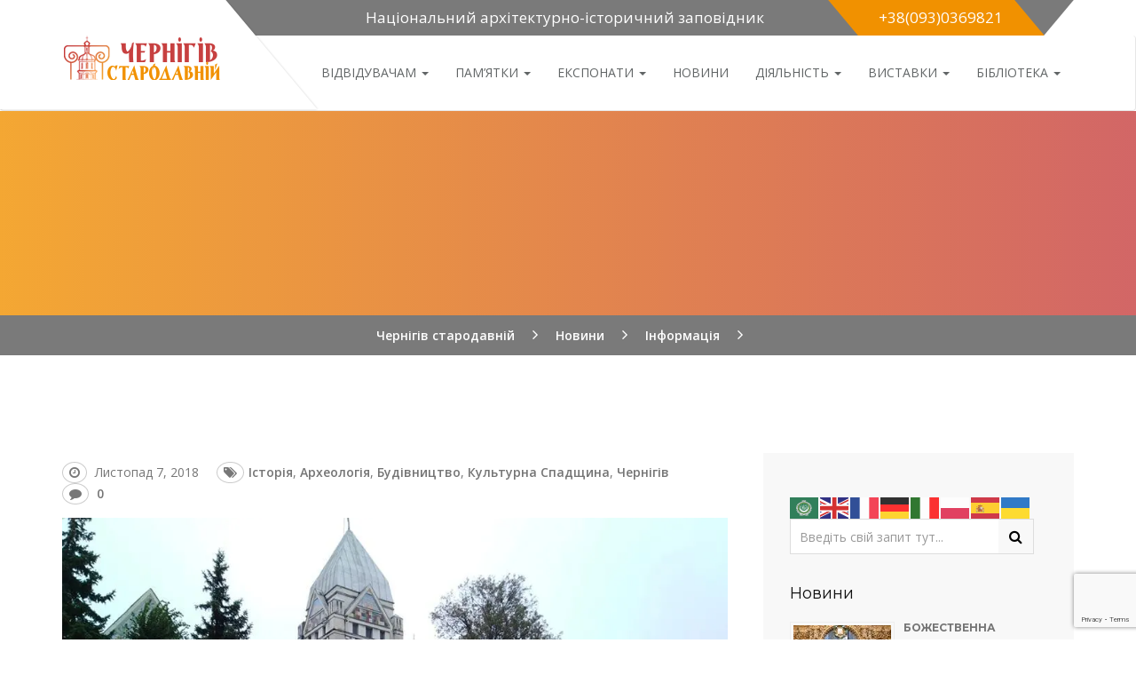

--- FILE ---
content_type: text/html; charset=UTF-8
request_url: https://oldchernihiv.com/2934-2/
body_size: 14050
content:
<!DOCTYPE html>
<!--[if lt IE 7 ]> <html class="ie6" lang="uk"> <![endif]-->
<!--[if IE 7 ]>    <html class="ie7" lang="uk"> <![endif]-->
<!--[if IE 8 ]>    <html class="ie8" lang="uk"> <![endif]-->
<!--[if IE 9 ]>    <html class="ie9" lang="uk"> <![endif]-->
<!--[if (gt IE 9)|!(IE)]><!--><html class="" lang="uk"> <!--<![endif]-->

<!--<![endif]-->
<head>
  <script src="https://www.google.com/recaptcha/enterprise.js?render=6Ld04rMqAAAAANL6AYk1dCT27m1_5IwGxISGRiIJ"></script>
  <!-- Your code -->
<meta name="google-site-verification" content="1SUt-iK1Vo98DClPw_v3RdBE5YtshagUVxU_41IBU1c" />
	<meta charset="UTF-8">
	<meta name="viewport" content="width=device-width, initial-scale=1">

	<link rel="profile" href="https://gmpg.org/xfn/11">
	<link rel="pingback" href="https://oldchernihiv.com/xmlrpc.php">

	<title>Чернігів стародавній</title>
<link rel='dns-prefetch' href='//public.tockify.com' />
<link rel='dns-prefetch' href='//s0.wp.com' />
<link rel='dns-prefetch' href='//secure.gravatar.com' />
<link rel='dns-prefetch' href='//fonts.googleapis.com' />
<link rel='dns-prefetch' href='//s.w.org' />
<link rel="alternate" type="application/rss+xml" title="Чернігів стародавній &raquo; стрічка" href="https://oldchernihiv.com/feed/" />
<link rel="alternate" type="application/rss+xml" title="Чернігів стародавній &raquo; Канал коментарів" href="https://oldchernihiv.com/comments/feed/" />
<link rel="alternate" type="text/calendar" title="Чернігів стародавній &raquo; iCal Feed" href="https://oldchernihiv.com/events/?ical=1" />
<link rel="alternate" type="application/rss+xml" title="Чернігів стародавній &raquo;  Канал коментарів" href="https://oldchernihiv.com/2934-2/feed/" />
		<script type="text/javascript">
			window._wpemojiSettings = {"baseUrl":"https:\/\/s.w.org\/images\/core\/emoji\/2.3\/72x72\/","ext":".png","svgUrl":"https:\/\/s.w.org\/images\/core\/emoji\/2.3\/svg\/","svgExt":".svg","source":{"concatemoji":"https:\/\/oldchernihiv.com\/wp-includes\/js\/wp-emoji-release.min.js?ver=4.8.25"}};
			!function(t,a,e){var r,i,n,o=a.createElement("canvas"),l=o.getContext&&o.getContext("2d");function c(t){var e=a.createElement("script");e.src=t,e.defer=e.type="text/javascript",a.getElementsByTagName("head")[0].appendChild(e)}for(n=Array("flag","emoji4"),e.supports={everything:!0,everythingExceptFlag:!0},i=0;i<n.length;i++)e.supports[n[i]]=function(t){var e,a=String.fromCharCode;if(!l||!l.fillText)return!1;switch(l.clearRect(0,0,o.width,o.height),l.textBaseline="top",l.font="600 32px Arial",t){case"flag":return(l.fillText(a(55356,56826,55356,56819),0,0),e=o.toDataURL(),l.clearRect(0,0,o.width,o.height),l.fillText(a(55356,56826,8203,55356,56819),0,0),e===o.toDataURL())?!1:(l.clearRect(0,0,o.width,o.height),l.fillText(a(55356,57332,56128,56423,56128,56418,56128,56421,56128,56430,56128,56423,56128,56447),0,0),e=o.toDataURL(),l.clearRect(0,0,o.width,o.height),l.fillText(a(55356,57332,8203,56128,56423,8203,56128,56418,8203,56128,56421,8203,56128,56430,8203,56128,56423,8203,56128,56447),0,0),e!==o.toDataURL());case"emoji4":return l.fillText(a(55358,56794,8205,9794,65039),0,0),e=o.toDataURL(),l.clearRect(0,0,o.width,o.height),l.fillText(a(55358,56794,8203,9794,65039),0,0),e!==o.toDataURL()}return!1}(n[i]),e.supports.everything=e.supports.everything&&e.supports[n[i]],"flag"!==n[i]&&(e.supports.everythingExceptFlag=e.supports.everythingExceptFlag&&e.supports[n[i]]);e.supports.everythingExceptFlag=e.supports.everythingExceptFlag&&!e.supports.flag,e.DOMReady=!1,e.readyCallback=function(){e.DOMReady=!0},e.supports.everything||(r=function(){e.readyCallback()},a.addEventListener?(a.addEventListener("DOMContentLoaded",r,!1),t.addEventListener("load",r,!1)):(t.attachEvent("onload",r),a.attachEvent("onreadystatechange",function(){"complete"===a.readyState&&e.readyCallback()})),(r=e.source||{}).concatemoji?c(r.concatemoji):r.wpemoji&&r.twemoji&&(c(r.twemoji),c(r.wpemoji)))}(window,document,window._wpemojiSettings);
		</script>
		<style type="text/css">
img.wp-smiley,
img.emoji {
	display: inline !important;
	border: none !important;
	box-shadow: none !important;
	height: 1em !important;
	width: 1em !important;
	margin: 0 .07em !important;
	vertical-align: -0.1em !important;
	background: none !important;
	padding: 0 !important;
}
</style>
<link rel='stylesheet' id='contact-form-7-css'  href='https://oldchernihiv.com/wp-content/plugins/contact-form-7/includes/css/styles.css?ver=4.4.1' type='text/css' media='all' />
<link rel='stylesheet' id='museumwp-toolkit-css'  href='https://oldchernihiv.com/wp-content/plugins/museumwp-toolkit/lib/css/plugin.css?ver=1.0' type='text/css' media='all' />
<link rel='stylesheet' id='rs-plugin-settings-css'  href='https://oldchernihiv.com/wp-content/plugins/revslider/public/assets/css/settings.css?ver=5.0.9' type='text/css' media='all' />
<style id='rs-plugin-settings-inline-css' type='text/css'>
.tp-caption a{color:#ff7302;text-shadow:none;-webkit-transition:all 0.2s ease-out;-moz-transition:all 0.2s ease-out;-o-transition:all 0.2s ease-out;-ms-transition:all 0.2s ease-out}.tp-caption a:hover{color:#ffa902}
</style>
<link rel='stylesheet' id='sdm-styles-css'  href='https://oldchernihiv.com/wp-content/plugins/simple-download-monitor/css/sdm_wp_styles.css?ver=4.8.25' type='text/css' media='all' />
<link rel='stylesheet' id='wordpress-file-upload-style-css'  href='https://oldchernihiv.com/wp-content/plugins/wp-file-upload/css/wordpress_file_upload_style.css?ver=4.8.25' type='text/css' media='all' />
<link rel='stylesheet' id='wordpress-file-upload-style-safe-css'  href='https://oldchernihiv.com/wp-content/plugins/wp-file-upload/css/wordpress_file_upload_style_safe.css?ver=4.8.25' type='text/css' media='all' />
<link rel='stylesheet' id='wordpress-file-upload-adminbar-style-css'  href='https://oldchernihiv.com/wp-content/plugins/wp-file-upload/css/wordpress_file_upload_adminbarstyle.css?ver=4.8.25' type='text/css' media='all' />
<link rel='stylesheet' id='jquery-ui-css-css'  href='https://oldchernihiv.com/wp-content/plugins/wp-file-upload/vendor/jquery/jquery-ui.min.css?ver=4.8.25' type='text/css' media='all' />
<link rel='stylesheet' id='jquery-ui-timepicker-addon-css-css'  href='https://oldchernihiv.com/wp-content/plugins/wp-file-upload/vendor/jquery/jquery-ui-timepicker-addon.min.css?ver=4.8.25' type='text/css' media='all' />
<!--[if lt IE 9]>
<link rel='stylesheet' id='ie-css-css'  href='https://oldchernihiv.com/wp-content/themes/museumwp/css/ie.css?ver=4.8.25' type='text/css' media='all' />
<![endif]-->
<link rel='stylesheet' id='dashicons-css'  href='https://oldchernihiv.com/wp-includes/css/dashicons.min.css?ver=4.8.25' type='text/css' media='all' />
<link rel='stylesheet' id='genericons-css'  href='https://oldchernihiv.com/wp-content/plugins/jetpack/_inc/genericons/genericons/genericons.css?ver=3.1' type='text/css' media='all' />
<link rel='stylesheet' id='font-awesome-css'  href='https://oldchernihiv.com/wp-content/plugins/js_composer/assets/lib/bower/font-awesome/css/font-awesome.min.css?ver=4.9' type='text/css' media='all' />
<link rel='stylesheet' id='montserrat-css'  href='//fonts.googleapis.com/css?family=Montserrat%3A400%2C700&#038;ver=4.8.25' type='text/css' media='all' />
<link rel='stylesheet' id='raleway-css'  href='//fonts.googleapis.com///css?family=Raleway%3A500%2C600%2C700%2C100%2C800%2C900%2C400%2C200%2C300&#038;ver=4.8.25' type='text/css' media='all' />
<link rel='stylesheet' id='open-sans-css'  href='https://fonts.googleapis.com/css?family=Open+Sans%3A300italic%2C400italic%2C600italic%2C300%2C400%2C600&#038;subset=latin%2Clatin-ext%2Ccyrillic%2Ccyrillic-ext&#038;ver=4.8.25' type='text/css' media='all' />
<link rel='stylesheet' id='bootstrap-min-css'  href='https://oldchernihiv.com/wp-content/themes/museumwp/css/bootstrap.min.css?ver=1.0' type='text/css' media='all' />
<link rel='stylesheet' id='museumwp-main-css'  href='https://oldchernihiv.com/wp-content/themes/museumwp/css/main.css?ver=1.0' type='text/css' media='all' />
<link rel='stylesheet' id='museumwp-stylesheet-css'  href='https://oldchernihiv.com/wp-content/themes/museumwp/style.css?ver=1.0' type='text/css' media='all' />
<link rel='stylesheet' id='museumwp-responsive-css'  href='https://oldchernihiv.com/wp-content/themes/museumwp/css/responsive.css?ver=1.0' type='text/css' media='all' />
<link rel='stylesheet' id='animate.min-css'  href='https://oldchernihiv.com/wp-content/themes/museumwp/css/animate.min.css?ver=1.0' type='text/css' media='all' />
<link rel='stylesheet' id='museumwp-wordpress-css'  href='https://oldchernihiv.com/wp-content/themes/museumwp/css/wordpress.css?ver=1.0' type='text/css' media='all' />
<link rel='stylesheet' id='museumwp-widgets-css'  href='https://oldchernihiv.com/wp-content/themes/museumwp/css/widgets.css?ver=1.0' type='text/css' media='all' />
<link rel='stylesheet' id='museumwp-common-css'  href='https://oldchernihiv.com/wp-content/themes/museumwp/css/common.css?ver=1.0' type='text/css' media='all' />
<link rel='stylesheet' id='museumwp-plugins-css'  href='https://oldchernihiv.com/wp-content/themes/museumwp/css/plugins.css?ver=1.0' type='text/css' media='all' />
<link rel='stylesheet' id='museumwp-nav-menu-css'  href='https://oldchernihiv.com/wp-content/themes/museumwp/css/navigation-menu.css?ver=1.0' type='text/css' media='all' />
<link rel='stylesheet' id='museumwp-media-css'  href='https://oldchernihiv.com/wp-content/themes/museumwp/css/media.css?ver=1.0' type='text/css' media='all' />
<link rel='stylesheet' id='jetpack_css-css'  href='https://oldchernihiv.com/wp-content/plugins/jetpack/css/jetpack.css?ver=4.0.7' type='text/css' media='all' />
<script type='text/javascript' src='https://oldchernihiv.com/wp-includes/js/jquery/jquery.js?ver=1.12.4'></script>
<script type='text/javascript' src='https://oldchernihiv.com/wp-includes/js/jquery/jquery-migrate.min.js?ver=1.4.1'></script>
<script type='text/javascript'>
/* <![CDATA[ */
var related_posts_js_options = {"post_heading":"h4"};
/* ]]> */
</script>
<script type='text/javascript' src='https://oldchernihiv.com/wp-content/plugins/jetpack/modules/related-posts/related-posts.js?ver=20150408'></script>
<script type='text/javascript' src='https://oldchernihiv.com/wp-content/plugins/museumwp-toolkit/lib/js/plugin.js?ver=1.0'></script>
<script type='text/javascript' src='https://oldchernihiv.com/wp-content/plugins/revslider/public/assets/js/jquery.themepunch.tools.min.js?ver=5.0.9'></script>
<script type='text/javascript' src='https://oldchernihiv.com/wp-content/plugins/revslider/public/assets/js/jquery.themepunch.revolution.min.js?ver=5.0.9'></script>
<script type='text/javascript'>
/* <![CDATA[ */
var sdm_ajax_script = {"ajaxurl":"https:\/\/oldchernihiv.com\/wp-admin\/admin-ajax.php"};
/* ]]> */
</script>
<script type='text/javascript' src='https://oldchernihiv.com/wp-content/plugins/simple-download-monitor/js/sdm_wp_scripts.js?ver=4.8.25'></script>
<!--[if lt IE 8]>
<script type='text/javascript' src='https://oldchernihiv.com/wp-includes/js/json2.min.js?ver=2015-05-03'></script>
<![endif]-->
<script type='text/javascript' src='https://oldchernihiv.com/wp-content/plugins/wp-file-upload/js/wordpress_file_upload_functions.js?ver=4.8.25'></script>
<script type='text/javascript' src='https://oldchernihiv.com/wp-includes/js/jquery/ui/core.min.js?ver=1.11.4'></script>
<script type='text/javascript' src='https://oldchernihiv.com/wp-includes/js/jquery/ui/datepicker.min.js?ver=1.11.4'></script>
<script type='text/javascript'>
jQuery(document).ready(function(jQuery){jQuery.datepicker.setDefaults({"closeText":"\u0417\u0430\u043a\u0440\u0438\u0442\u0438","currentText":"\u0421\u044c\u043e\u0433\u043e\u0434\u043d\u0456","monthNames":["\u0421\u0456\u0447\u0435\u043d\u044c","\u041b\u044e\u0442\u0438\u0439","\u0411\u0435\u0440\u0435\u0437\u0435\u043d\u044c","\u041a\u0432\u0456\u0442\u0435\u043d\u044c","\u0422\u0440\u0430\u0432\u0435\u043d\u044c","\u0427\u0435\u0440\u0432\u0435\u043d\u044c","\u041b\u0438\u043f\u0435\u043d\u044c","\u0421\u0435\u0440\u043f\u0435\u043d\u044c","\u0412\u0435\u0440\u0435\u0441\u0435\u043d\u044c","\u0416\u043e\u0432\u0442\u0435\u043d\u044c","\u041b\u0438\u0441\u0442\u043e\u043f\u0430\u0434","\u0413\u0440\u0443\u0434\u0435\u043d\u044c"],"monthNamesShort":["\u0421\u0456\u0447","\u041b\u044e\u0442","\u0411\u0435\u0440","\u041a\u0432\u0456","\u0422\u0440\u0430","\u0427\u0435\u0440","\u041b\u0438\u043f","\u0421\u0435\u0440","\u0412\u0435\u0440","\u0416\u043e\u0432","\u041b\u0438\u0441","\u0413\u0440\u0443"],"nextText":"\u041d\u0430\u0441\u0442\u0443\u043f\u043d.","prevText":"\u041f\u043e\u043f\u0435\u0440\u0435\u0434\u043d\u0456\u0439","dayNames":["\u041d\u0435\u0434\u0456\u043b\u044f","\u041f\u043e\u043d\u0435\u0434\u0456\u043b\u043e\u043a","\u0412\u0456\u0432\u0442\u043e\u0440\u043e\u043a","\u0421\u0435\u0440\u0435\u0434\u0430","\u0427\u0435\u0442\u0432\u0435\u0440","\u041f\u2019\u044f\u0442\u043d\u0438\u0446\u044f","\u0421\u0443\u0431\u043e\u0442\u0430"],"dayNamesShort":["\u041d\u0434","\u041f\u043d","\u0412\u0442","\u0421\u0440","\u0427\u0442","\u041f\u0442","\u0421\u0431"],"dayNamesMin":["\u041d\u0434","\u041f\u043d","\u0412\u0442","\u0421\u0440","\u0427\u0442","\u041f\u0442","\u0421\u0431"],"dateFormat":"MM d, yy","firstDay":1,"isRTL":false});});
</script>
<script type='text/javascript' src='https://oldchernihiv.com/wp-content/plugins/wp-file-upload/vendor/jquery/jquery-ui-timepicker-addon.min.js?ver=4.8.25'></script>
<link rel='https://api.w.org/' href='https://oldchernihiv.com/wp-json/' />
<link rel="EditURI" type="application/rsd+xml" title="RSD" href="https://oldchernihiv.com/xmlrpc.php?rsd" />
<link rel="wlwmanifest" type="application/wlwmanifest+xml" href="https://oldchernihiv.com/wp-includes/wlwmanifest.xml" /> 
<link rel='prev' title='Виставкова діяльність Національного заповідника «Чернігів стародавній» у листопаді 2018 року' href='https://oldchernihiv.com/vystavkova-diyalnist-natsionalnogo-zapovidnyka-chernigiv-starodavnij-u-lystopadi-2018-roku/' />
<link rel='next' title='Виставка з приватної колекції Володимира Руденка «Невідома війна» (до 100-річчя завершення Першої світової війни)' href='https://oldchernihiv.com/vystavka-z-pryvatnoyi-kolektsiyi-volodymyra-rudenka-nevidoma-vijna-do-100-richchya-zavershennya-pershoyi-svitovoyi-vijny/' />
<meta name="generator" content="WordPress 4.8.25" />
<link rel="canonical" href="https://oldchernihiv.com/2934-2/" />
<link rel='shortlink' href='https://wp.me/p7vIk4-Lk' />
<link rel="alternate" type="application/json+oembed" href="https://oldchernihiv.com/wp-json/oembed/1.0/embed?url=https%3A%2F%2Foldchernihiv.com%2F2934-2%2F" />
<link rel="alternate" type="text/xml+oembed" href="https://oldchernihiv.com/wp-json/oembed/1.0/embed?url=https%3A%2F%2Foldchernihiv.com%2F2934-2%2F&#038;format=xml" />

<link rel='dns-prefetch' href='//v0.wordpress.com'>
<link rel='dns-prefetch' href='//i0.wp.com'>
<link rel='dns-prefetch' href='//i1.wp.com'>
<link rel='dns-prefetch' href='//i2.wp.com'>
<style type='text/css'>img#wpstats{display:none}</style>	<!--[if lt IE 9]>
		<script src="https://oldchernihiv.com/wp-content/themes/museumwp/js/html5/html5shiv.js"></script>
		<script src="https://oldchernihiv.com/wp-content/themes/museumwp/js/html5/respond.min.js"></script>
	<![endif]-->

	<script type="text/javascript">
		var templateUrl = 'https://oldchernihiv.com/wp-content/themes/museumwp';
	</script>
	<meta name="generator" content="Powered by Visual Composer - drag and drop page builder for WordPress."/>
<!--[if lte IE 9]><link rel="stylesheet" type="text/css" href="https://oldchernihiv.com/wp-content/plugins/js_composer/assets/css/vc_lte_ie9.min.css" media="screen"><![endif]--><!--[if IE  8]><link rel="stylesheet" type="text/css" href="https://oldchernihiv.com/wp-content/plugins/js_composer/assets/css/vc-ie8.min.css" media="screen"><![endif]--><meta name="generator" content="Powered by Slider Revolution 5.0.9 - responsive, Mobile-Friendly Slider Plugin for WordPress with comfortable drag and drop interface." />

<!-- Jetpack Open Graph Tags -->
<meta property="og:type" content="article" />
<meta property="og:title" content=" " />
<meta property="og:url" content="https://oldchernihiv.com/2934-2/" />
<meta property="og:description" content="30 жовтня відбулося засідання Консультативної ради з питань охорони культурної спадщини при Департаменті, на якому розглянуто 5 питань з питань охорони культурної спадщини, а саме:…" />
<meta property="article:published_time" content="2018-11-07T20:24:10+00:00" />
<meta property="article:modified_time" content="2018-11-07T20:24:10+00:00" />
<meta property="og:site_name" content="Чернігів стародавній" />
<meta property="og:image" content="https://i2.wp.com/oldchernihiv.com/wp-content/uploads/2018/11/45.jpg?fit=960%2C540&amp;ssl=1" />
<meta property="og:image:width" content="960" />
<meta property="og:image:height" content="540" />
<meta property="og:locale" content="uk_UA" />
<meta name="twitter:site" content="@#oldchernihiv" />
<meta name="twitter:image" content="https://i2.wp.com/oldchernihiv.com/wp-content/uploads/2018/11/45.jpg?fit=960%2C540&#038;ssl=1&#038;w=640" />
<meta name="twitter:card" content="summary_large_image" />
<link rel="icon" href="https://i2.wp.com/oldchernihiv.com/wp-content/uploads/2016/03/cropped-Naiz_logo.jpg?fit=32%2C32&#038;ssl=1" sizes="32x32" />
<link rel="icon" href="https://i2.wp.com/oldchernihiv.com/wp-content/uploads/2016/03/cropped-Naiz_logo.jpg?fit=192%2C192&#038;ssl=1" sizes="192x192" />
<link rel="apple-touch-icon-precomposed" href="https://i2.wp.com/oldchernihiv.com/wp-content/uploads/2016/03/cropped-Naiz_logo.jpg?fit=180%2C180&#038;ssl=1" />
<meta name="msapplication-TileImage" content="https://i2.wp.com/oldchernihiv.com/wp-content/uploads/2016/03/cropped-Naiz_logo.jpg?fit=270%2C270&#038;ssl=1" />
<noscript><style type="text/css"> .wpb_animate_when_almost_visible { opacity: 1; }</style></noscript>
</head>
<script>
  (function(i,s,o,g,r,a,m){i['GoogleAnalyticsObject']=r;i[r]=i[r]||function(){
  (i[r].q=i[r].q||[]).push(arguments)},i[r].l=1*new Date();a=s.createElement(o),
  m=s.getElementsByTagName(o)[0];a.async=1;a.src=g;m.parentNode.insertBefore(a,m)
  })(window,document,'script','https://www.google-analytics.com/analytics.js','ga');

  ga('create', 'UA-104522774-1', 'auto');
  ga('send', 'pageview');

</script>
<body class="post-template-default single single-post postid-2934 single-format-standard tribe-bar-is-disabled singular wpb-js-composer js-comp-ver-4.9 vc_responsive">

<!-- Page Wrap -->
<div id="wrap"> 

	<header class="site-header">

		<div class="container">
			<div class="top-bar">
				<div class="open-time">
					<p><i class="ion-ios-clock-outline"></i> Національний архітектурно-історичний заповідник</p>
				</div>
				<div class="call">
					<p><i class="ion-headphone"></i> +38(093)0369821</p>
				</div>
			</div>
		</div>

		<nav class="navbar navbar-default ow-navigation">
			<div class="container">
				<div class="navbar-header">
					<button type="button" class="navbar-toggle" data-toggle="collapse" data-target=".navbar-collapse">
						<span class="icon-bar"></span>
						<span class="icon-bar"></span>
						<span class="icon-bar"></span>
					</button>
											<a class="logo image-logo" href="https://oldchernihiv.com/"><img src="https://oldchernihiv.com/wp-content/uploads/2016/04/logo_oldchernihiv5.png" alt=""/></a>
										</div>
				<div class="navbar-collapse collapse pull-right">
					<ul id="menu-main-menu" class="nav navbar-nav"><li id="menu-item-487" class="menu-item menu-item-type-custom menu-item-object-custom menu-item-has-children menu-item-487 dropdown"><a title="Відвідувачам" href="#" class="dropdown-toggle" aria-haspopup="true">Відвідувачам <span class="caret"></span></a><i class='ddl-switch fa fa-angle-down'></i>

<ul role="menu" class=" dropdown-menu">
	<li id="menu-item-260" class="menu-item menu-item-type-post_type menu-item-object-page menu-item-260"><a title="Про заповідник" href="https://oldchernihiv.com/history/">Про заповідник</a></li>
	<li id="menu-item-245" class="menu-item menu-item-type-post_type menu-item-object-page menu-item-245"><a title="ПОДІЇ" href="https://oldchernihiv.com/event-page/">ПОДІЇ</a></li>
	<li id="menu-item-464" class="menu-item menu-item-type-post_type menu-item-object-page menu-item-464"><a title="Вартість послуг" href="https://oldchernihiv.com/vartist-poslug/">Вартість послуг</a></li>
	<li id="menu-item-7487" class="menu-item menu-item-type-post_type menu-item-object-page menu-item-7487"><a title="Аудіоекскурсії" href="https://oldchernihiv.com/audioekskursiyi/">Аудіоекскурсії</a></li>
	<li id="menu-item-1463" class="menu-item menu-item-type-post_type menu-item-object-page menu-item-1463"><a title="Тематика лекцій" href="https://oldchernihiv.com/tematyka-lektsij/">Тематика лекцій</a></li>
	<li id="menu-item-481" class="menu-item menu-item-type-custom menu-item-object-custom menu-item-481"><a title="Контакти" href="/contacts/">Контакти</a></li>
</ul>
</li>
<li id="menu-item-417" class="menu-item menu-item-type-custom menu-item-object-custom menu-item-has-children menu-item-417 dropdown"><a title="Пам&#039;ятки" href="#" class="dropdown-toggle" aria-haspopup="true">Пам&#8217;ятки <span class="caret"></span></a><i class='ddl-switch fa fa-angle-down'></i>

<ul role="menu" class=" dropdown-menu">
	<li id="menu-item-424" class="menu-item menu-item-type-post_type menu-item-object-page menu-item-424"><a title="ДИТИНЕЦЬ (ВАЛ)" href="https://oldchernihiv.com/chernigivskiy-ditinets-val/">ДИТИНЕЦЬ (ВАЛ)</a></li>
	<li id="menu-item-423" class="menu-item menu-item-type-post_type menu-item-object-page menu-item-423"><a title="СПАСО-ПРЕОБРАЖЕНСЬКИЙ СОБОР" href="https://oldchernihiv.com/spaso-preobrazhenskiy-sobor/">СПАСО-ПРЕОБРАЖЕНСЬКИЙ СОБОР</a></li>
	<li id="menu-item-422" class="menu-item menu-item-type-post_type menu-item-object-page menu-item-422"><a title="БОРИСОГЛІБСЬКИЙ СОБОР" href="https://oldchernihiv.com/borisoglibskiy-sobor/">БОРИСОГЛІБСЬКИЙ СОБОР</a></li>
	<li id="menu-item-421" class="menu-item menu-item-type-post_type menu-item-object-page menu-item-421"><a title="КОЛЕГІУМ" href="https://oldchernihiv.com/kolegium/">КОЛЕГІУМ</a></li>
	<li id="menu-item-420" class="menu-item menu-item-type-post_type menu-item-object-page menu-item-420"><a title="ПОЛКОВА КАНЦЕЛЯРІЯ" href="https://oldchernihiv.com/polkova-kantselyariya/">ПОЛКОВА КАНЦЕЛЯРІЯ</a></li>
	<li id="menu-item-418" class="menu-item menu-item-type-post_type menu-item-object-page menu-item-418"><a title="П’ЯТНИЦЬКА ЦЕРКВА" href="https://oldchernihiv.com/pyatnitska-tserkva/">П’ЯТНИЦЬКА ЦЕРКВА</a></li>
	<li id="menu-item-419" class="menu-item menu-item-type-post_type menu-item-object-page menu-item-419"><a title="КАТЕРИНИНСЬКА ЦЕРКВА" href="https://oldchernihiv.com/katerininska-tserkva/">КАТЕРИНИНСЬКА ЦЕРКВА</a></li>
	<li id="menu-item-432" class="menu-item menu-item-type-post_type menu-item-object-page menu-item-432"><a title="ЄЛЕЦЬКИЙ МОНАСТИР" href="https://oldchernihiv.com/yeletskiy-uspenskiy-monastir/">ЄЛЕЦЬКИЙ МОНАСТИР</a></li>
	<li id="menu-item-431" class="menu-item menu-item-type-post_type menu-item-object-page menu-item-431"><a title="КУРГАН ЧОРНА МОГИЛА" href="https://oldchernihiv.com/kurgan-chorna-mogila/">КУРГАН ЧОРНА МОГИЛА</a></li>
	<li id="menu-item-430" class="menu-item menu-item-type-post_type menu-item-object-page menu-item-430"><a title="БОЛДИНІ ГОРИ" href="https://oldchernihiv.com/boldyni-gory/">БОЛДИНІ ГОРИ</a></li>
	<li id="menu-item-428" class="menu-item menu-item-type-post_type menu-item-object-page menu-item-428"><a title="АНТОНІЄВІ ПЕЧЕРИ" href="https://oldchernihiv.com/antoniyevi-pechery/">АНТОНІЄВІ ПЕЧЕРИ</a></li>
	<li id="menu-item-429" class="menu-item menu-item-type-post_type menu-item-object-page menu-item-429"><a title="ІЛЛІНСЬКА ЦЕРКВА" href="https://oldchernihiv.com/illinska-tserkva/">ІЛЛІНСЬКА ЦЕРКВА</a></li>
	<li id="menu-item-427" class="menu-item menu-item-type-post_type menu-item-object-page menu-item-427"><a title="ТРОІЦЬКО–ІЛЛІНСЬКИЙ МОНАСТИР" href="https://oldchernihiv.com/troitsko-illinskiy-monastyr/">ТРОІЦЬКО–ІЛЛІНСЬКИЙ МОНАСТИР</a></li>
	<li id="menu-item-426" class="menu-item menu-item-type-post_type menu-item-object-page menu-item-426"><a title="ТРОЇЦЬКИЙ СОБОР" href="https://oldchernihiv.com/troyitskiy-sobor/">ТРОЇЦЬКИЙ СОБОР</a></li>
	<li id="menu-item-425" class="menu-item menu-item-type-post_type menu-item-object-page menu-item-425"><a title="ВВЕДЕНСЬКА ЦЕРКВА" href="https://oldchernihiv.com/vvedenska-tserkva/">ВВЕДЕНСЬКА ЦЕРКВА</a></li>
	<li id="menu-item-7225" class="menu-item menu-item-type-post_type menu-item-object-page menu-item-7225"><a title="ПАМ&#039;ЯТНИК ІВАНУ МАЗЕПІ" href="https://oldchernihiv.com/pamiyatnyk-ivanu-mazepi/">ПАМ&#8217;ЯТНИК ІВАНУ МАЗЕПІ</a></li>
	<li id="menu-item-7335" class="menu-item menu-item-type-post_type menu-item-object-page menu-item-7335"><a title="ПАМ’ЯТНИК КНЯЗЮ ІГОРЮ" href="https://oldchernihiv.com/pamiyatnik-knyazyu-igoryu/">ПАМ’ЯТНИК КНЯЗЮ ІГОРЮ</a></li>
</ul>
</li>
<li id="menu-item-7161" class="menu-item menu-item-type-custom menu-item-object-custom menu-item-has-children menu-item-7161 dropdown"><a title="Експонати" href="#" class="dropdown-toggle" aria-haspopup="true">Експонати <span class="caret"></span></a><i class='ddl-switch fa fa-angle-down'></i>

<ul role="menu" class=" dropdown-menu">
	<li id="menu-item-7136" class="menu-item menu-item-type-post_type menu-item-object-page menu-item-7136"><a title="Шиферні плити" href="https://oldchernihiv.com/rizbleni-kamiani-plyty-spaso-preobrazhenskoho-soboru-xi-st/">Шиферні плити</a></li>
	<li id="menu-item-7168" class="menu-item menu-item-type-post_type menu-item-object-page menu-item-7168"><a title="Фреска Спасо-Преображенського собору" href="https://oldchernihiv.com/freska-spaso-preobrazhenskoho-soboru/">Фреска Спасо-Преображенського собору</a></li>
	<li id="menu-item-7249" class="menu-item menu-item-type-post_type menu-item-object-page menu-item-7249"><a title="Печатка князя Святослава" href="https://oldchernihiv.com/pechatka-knyazya-svyatoslava/">Печатка князя Святослава</a></li>
	<li id="menu-item-7272" class="menu-item menu-item-type-post_type menu-item-object-page menu-item-7272"><a title="Іконостас Іллінської церкви" href="https://oldchernihiv.com/ikonostas-illinskoyi-tserkvy/">Іконостас Іллінської церкви</a></li>
	<li id="menu-item-7448" class="menu-item menu-item-type-post_type menu-item-object-page menu-item-7448"><a title="Ікона Спас Чернігівський" href="https://oldchernihiv.com/ikona-spas-chernihivskiy/">Ікона Спас Чернігівський</a></li>
</ul>
</li>
<li id="menu-item-475" class="menu-item menu-item-type-custom menu-item-object-custom menu-item-475"><a title="Новини" href="/news/">Новини</a></li>
<li id="menu-item-461" class="menu-item menu-item-type-custom menu-item-object-custom menu-item-has-children menu-item-461 dropdown"><a title="ДІЯЛЬНІСТЬ" href="#" class="dropdown-toggle" aria-haspopup="true">ДІЯЛЬНІСТЬ <span class="caret"></span></a><i class='ddl-switch fa fa-angle-down'></i>

<ul role="menu" class=" dropdown-menu">
	<li id="menu-item-460" class="menu-item menu-item-type-post_type menu-item-object-page menu-item-460"><a title="Наукові конференції" href="https://oldchernihiv.com/naukovi-konferentsiyi/">Наукові конференції</a></li>
	<li id="menu-item-633" class="menu-item menu-item-type-post_type menu-item-object-page menu-item-633"><a title="Видання" href="https://oldchernihiv.com/vydannya/">Видання</a></li>
	<li id="menu-item-459" class="menu-item menu-item-type-post_type menu-item-object-page menu-item-459"><a title="Структура заповідника" href="https://oldchernihiv.com/struktura-zapovidnyka/">Структура заповідника</a></li>
	<li id="menu-item-7337" class="menu-item menu-item-type-post_type menu-item-object-page menu-item-7337"><a title="Запобігання та протидія корупції" href="https://oldchernihiv.com/zapobihannya-ta-protydiya-koruptsiyi/">Запобігання та протидія корупції</a></li>
	<li id="menu-item-620" class="menu-item menu-item-type-post_type menu-item-object-page menu-item-620"><a title="Партнери" href="https://oldchernihiv.com/partnery/">Партнери</a></li>
</ul>
</li>
<li id="menu-item-456" class="menu-item menu-item-type-post_type menu-item-object-page menu-item-has-children menu-item-456 dropdown"><a title="Виставки" href="https://oldchernihiv.com/vystavky/" class="dropdown-toggle" aria-haspopup="true">Виставки <span class="caret"></span></a><i class='ddl-switch fa fa-angle-down'></i>

<ul role="menu" class=" dropdown-menu">
	<li id="menu-item-709" class="menu-item menu-item-type-post_type menu-item-object-page menu-item-709"><a title="Спасо-Преображенський собор" href="https://oldchernihiv.com/vystavky/spaso-preobrazhenskyi-sobor/">Спасо-Преображенський собор</a></li>
	<li id="menu-item-708" class="menu-item menu-item-type-post_type menu-item-object-page menu-item-708"><a title="Борисоглібський собор" href="https://oldchernihiv.com/vystavky/borysoglibskyi-sobor/">Борисоглібський собор</a></li>
	<li id="menu-item-707" class="menu-item menu-item-type-post_type menu-item-object-page menu-item-707"><a title="Антонієві печери" href="https://oldchernihiv.com/vystavky/antonievi-pechery/">Антонієві печери</a></li>
	<li id="menu-item-706" class="menu-item menu-item-type-post_type menu-item-object-page menu-item-706"><a title="Іллінська церква" href="https://oldchernihiv.com/vystavky/illinska-tserkva/">Іллінська церква</a></li>
	<li id="menu-item-7340" class="menu-item menu-item-type-post_type menu-item-object-page menu-item-7340"><a title="Тимчасові виставки в Колегіумі" href="https://oldchernihiv.com/vystavky/timchasovi-vistavki-v-kolegiumi/">Тимчасові виставки в Колегіумі</a></li>
</ul>
</li>
<li id="menu-item-561" class="menu-item menu-item-type-custom menu-item-object-custom menu-item-has-children menu-item-561 dropdown"><a title="Бібліотека" href="#" class="dropdown-toggle" aria-haspopup="true">Бібліотека <span class="caret"></span></a><i class='ddl-switch fa fa-angle-down'></i>

<ul role="menu" class=" dropdown-menu">
	<li id="menu-item-5504" class="menu-item menu-item-type-custom menu-item-object-custom menu-item-5504"><a title="Збірник «Чернігівські старожитності»" href="https://oldchernihiv.com/sdm_categories/collection/">Збірник «Чернігівські старожитності»</a></li>
	<li id="menu-item-564" class="menu-item menu-item-type-taxonomy menu-item-object-sdm_categories menu-item-564"><a title="Статті" href="https://oldchernihiv.com/sdm_categories/publications/">Статті</a></li>
	<li id="menu-item-562" class="menu-item menu-item-type-taxonomy menu-item-object-sdm_categories menu-item-562"><a title="Закупівлі" href="https://oldchernihiv.com/sdm_categories/procurement/">Закупівлі</a></li>
	<li id="menu-item-6696" class="menu-item menu-item-type-custom menu-item-object-custom menu-item-6696"><a title="Положення" href="https://oldchernihiv.com/wp-content/uploads/2024/01/Polozhennya-pro-Natsionalnyj-arhitekturno-istorychnyj-zapovidnyk-CHernigiv-starodavnij.pdf">Положення</a></li>
	<li id="menu-item-3897" class="menu-item menu-item-type-post_type menu-item-object-page menu-item-3897"><a title="Інше" href="https://oldchernihiv.com/other/">Інше</a></li>
</ul>
</li>
</ul>				</div>
				<!--/.nav-collapse -->
			</div>
		</nav>
	</header>

			<div data-stellar-background-ratio="0.3" class="page-header">

			<div class="overlay-gr">

				<h1 class="page-title">
									</h1>

							</div>

		</div>

		<div class="breadcrumb">
			<!-- Breadcrumb NavXT 5.4.0 -->
<span property="itemListElement" typeof="ListItem"><a property="item" typeof="WebPage" title="Go to Чернігів стародавній." href="https://oldchernihiv.com" class="home"><span property="name">Чернігів стародавній</span></a><meta property="position" content="1"></span> &gt; <span property="itemListElement" typeof="ListItem"><a property="item" typeof="WebPage" title="Go to Новини." href="https://oldchernihiv.com/news/" class="post-root post post-post"><span property="name">Новини</span></a><meta property="position" content="2"></span> &gt; <span property="itemListElement" typeof="ListItem"><a property="item" typeof="WebPage" title="Go to the Інформація category archives." href="https://oldchernihiv.com/category/notice/" class="taxonomy category"><span property="name">Інформація</span></a><meta property="position" content="3"></span> &gt; <span property="itemListElement" typeof="ListItem"><span property="name"></span><meta property="position" content="4"></span>		</div>

		<main id="main" class="site-main" role="main">

	<div class="post-content">

		<div class="container no-padding">

			<div class="content-area content-left col-md-8 col-sm-8">
				
<article id="post-2934" class="post-2934 post type-post status-publish format-standard has-post-thumbnail hentry category-notice tag-istoriya tag-arheologiya tag-budivnytstvo tag-kulturna-spadshhyna tag-chernigiv">
	<header class="entry-header">
			</header>
			<ul class="entry-meta blog-post-info container-fluid">
			<!-- <li>
				<i class="fa fa-user"></i>
				<a href="" class="url fn n"></a>
			</li> -->
			<li>
				<i class="fa fa-clock-o"></i>
				<span class="entry-date">Листопад 7, 2018</span>
			</li>
			<li><i class="fa fa-tags"></i><a href="https://oldchernihiv.com/tag/istoriya/" rel="tag">історія</a>, <a href="https://oldchernihiv.com/tag/arheologiya/" rel="tag">археологія</a>, <a href="https://oldchernihiv.com/tag/budivnytstvo/" rel="tag">будівництво</a>, <a href="https://oldchernihiv.com/tag/kulturna-spadshhyna/" rel="tag">культурна спадщина</a>, <a href="https://oldchernihiv.com/tag/chernigiv/" rel="tag">Чернігів</a></li>				<li>
					<i class="fa fa-comment"></i>
					<a href="https://oldchernihiv.com/2934-2/#respond">0</a>				</li>
						</ul>
				        		<div class="entry-cover" style="background-image: url(https://i2.wp.com/oldchernihiv.com/wp-content/uploads/2018/11/45.jpg?fit=960%2C540&ssl=1); ">
					</div>
			<div class="entry-content">
		<p style="text-align: justify;">30 жовтня відбулося засідання Консультативної ради з питань охорони культурної спадщини при Департаменті, на якому розглянуто 5 питань з питань охорони культурної спадщини, а саме:</p>
<p style="text-align: justify;"><span id="more-2934"></span><br />
&#8211; проект «Капітальний ремонт цокольного поверху та заміна вікон КЗ «Чернігівська обласна універсальна наукова бібліотека імені В.Г. Короленка» за адресою: проспект Миру, 41 м. Чернігів, яка є пам’яткою історії та архітектури місцевого значення «Будинок дворянського і селянського поземельного банку» ;<br />
&#8211; встановлення піддашшя над дверима головного входу до будівлі пам’ятки історії та архітектури місцевого значення – Чернігівська жіноча гімназія, по вул. Музейна, 6 у м. Чернігові;<br />
&#8211; знаття з обліку пам’ятки історії місцевого значення – «Братська могила робітників міліції, які загинули в бою з махновцями у квітні 1921 р.» (м. Ніжин);<br />
&#8211; зняття статусу з земельної ділянки площею 116,1 кв. м (43х2,7 м) за адресою: Проспект Миру, 33, у зв’язку з проведенням на них охоронних археологічних досліджень в повному обсязі;<br />
&#8211; історико-містобудівне обґрунтування «Будівництва багатоповерхового багатоквартирного житлового будинку з об’єктами громадського призначення з автономним теплопостачанням в кожній квартирі і об’єктах громадського призначення по вул. Жабинського, 2В у м. Чернігові».<br />
За результатами розгляду членами Консультативної ради &#8211; фахівцями з питань охорони культурної спадщини було прийнято відповідні рішення.</p>
<p style="text-align: justify;"><i>На фото: Будинок дворянського і селянського банку, поч. ХХ ст., пам&#8221;ятка архітектури у стилі українського модерну</i></p>

<div id='jp-relatedposts' class='jp-relatedposts' >
	<h3 class="jp-relatedposts-headline"><em>Пов’язано</em></h3>
</div>	</div>
			<ul class="social-share">
			<li>Поділитися: </li>
			<li><a href="javascript: void(0)" data-action="facebook" data-title="" data-url="https://oldchernihiv.com/2934-2/"><i class="fa fa-facebook"></i></a>
			<li><a href="javascript: void(0)" data-action="twitter" data-title="" data-url="https://oldchernihiv.com/2934-2/"><i class="fa fa-twitter"></i></a>
			<li><a href="javascript: void(0)" data-action="pinterest" data-title="" data-url="https://oldchernihiv.com/2934-2/"><i class="fa fa-pinterest"></i></a>
			<li><a href="javascript: void(0)" data-action="google-plus" data-url="https://oldchernihiv.com/2934-2/"><i class="fa fa-google-plus"></i></a>
			<li><a href="javascript: void(0)" data-action="linkedin" data-title="" data-url="https://oldchernihiv.com/2934-2/"><i class="fa fa-linkedin"></i></a>
			<li><a href="javascript: void(0)" data-action="digg" data-title="" data-url="https://oldchernihiv.com/2934-2/"><i class="fa fa-digg"></i></a>
			<li><a href="javascript: void(0)" data-action="reddit" data-title="" data-url="https://oldchernihiv.com/2934-2/"><i class="fa fa-reddit"></i></a>
		</ul>
		</article>
<div class="clearfix"></div><div id="comments" class="comments-area">

	
			<div id="respond" class="comment-respond">
		<h3 id="reply-title" class="comment-reply-title">Залишити відповідь <small><a rel="nofollow" id="cancel-comment-reply-link" href="/2934-2/#respond" style="display:none;">Скасувати відповідь</a></small></h3>			<form action="https://oldchernihiv.com/wp-comments-post.php" method="post" id="commentform" class="comment-form" novalidate>
				<p class="comment-notes"><span id="email-notes">Ваша e-mail адреса не оприлюднюватиметься.</span>  Обов’язкові поля позначені <span class="required">*</span></p><p class="comment-form-comment"><label for="comment">Коментар</label> <textarea id="comment" name="comment" cols="45" rows="8" maxlength="65525" aria-required="true" required="required"></textarea></p><p class="comment-form-author"><label for="author">Ім’я <span class="required">*</span></label> <input id="author" name="author" type="text" value="" size="30" maxlength="245" aria-required='true' required='required' /></p>
<p class="comment-form-email"><label for="email">E-mail <span class="required">*</span></label> <input id="email" name="email" type="email" value="" size="30" maxlength="100" aria-describedby="email-notes" aria-required='true' required='required' /></p>
<p class="comment-form-url"><label for="url">Сайт</label> <input id="url" name="url" type="url" value="" size="30" maxlength="200" /></p>
<p class="form-submit"><input name="submit" type="submit" id="submit" class="submit" value="Оприлюднити коментар" /> <input type='hidden' name='comment_post_ID' value='2934' id='comment_post_ID' />
<input type='hidden' name='comment_parent' id='comment_parent' value='0' />
</p><p style="display: none;"><input type="hidden" id="akismet_comment_nonce" name="akismet_comment_nonce" value="3036366803" /></p><p class="comment-subscription-form"><input type="checkbox" name="subscribe_comments" id="subscribe_comments" value="subscribe" style="width: auto; -moz-appearance: checkbox; -webkit-appearance: checkbox;" /> <label class="subscribe-label" id="subscribe-label" for="subscribe_comments">Notify me of follow-up comments by email.</label></p><p class="comment-subscription-form"><input type="checkbox" name="subscribe_blog" id="subscribe_blog" value="subscribe" style="width: auto; -moz-appearance: checkbox; -webkit-appearance: checkbox;" /> <label class="subscribe-label" id="subscribe-blog-label" for="subscribe_blog">Notify me of new posts by email.</label></p><p style="display: none;"><input type="hidden" id="ak_js" name="ak_js" value="10"/></p>			</form>
			</div><!-- #respond -->
	
</div><!-- .comments-area -->			</div>

			<!-- Sidebar -->
							<div class="widget-area col-md-4 col-sm-4 sidebar sidebar-right">
					<div class="widgetarea-inner">
						<aside id="gtranslate-2" class="widget sidebar-widget widget_gtranslate"><div class="gtranslate_wrapper" id="gt-wrapper-47855716"></div></aside><aside id="search-2" class="widget sidebar-widget widget_search"><form role="search" method="get" id="searchform" class="searchform" action="https://oldchernihiv.com/" >
	<div class="input-group">
	<input type="text" name="s" id="s" placeholder="Введіть свій запит тут..." class="form-control" required>
	<span class="input-group-btn">
		<button class="btn btn-default" type="submit"><i class="fa fa-search"></i></button>
	</span>
	</div><!-- /input-group -->
	</form></aside><style>
.rpwe-block ul{list-style:none!important;margin-left:0!important;padding-left:0!important;}.rpwe-block li{border-bottom:1px solid #eee;margin-bottom:10px;padding-bottom:10px;list-style-type: none;}.rpwe-block a{display:inline!important;text-decoration:none;}.rpwe-block h3{background:none!important;clear:none;margin-bottom:0!important;margin-top:0!important;font-weight:400;font-size:12px!important;line-height:1.5em;}.rpwe-thumb{border:1px solid #EEE!important;box-shadow:none!important;margin:2px 10px 2px 0;padding:3px!important;}.rpwe-summary{font-size:12px;}.rpwe-time{color:#bbb;font-size:11px;}.rpwe-comment{color:#bbb;font-size:11px;padding-left:5px;}.rpwe-alignleft{display:inline;float:left;}.rpwe-alignright{display:inline;float:right;}.rpwe-aligncenter{display:block;margin-left: auto;margin-right: auto;}.rpwe-clearfix:before,.rpwe-clearfix:after{content:"";display:table !important;}.rpwe-clearfix:after{clear:both;}.rpwe-clearfix{zoom:1;}
</style>
	<aside id="rpwe_widget-2" class="widget sidebar-widget rpwe_widget recent-posts-extended"><h5 class="widget-title">Новини</h5><div  class="rpwe-block "><ul class="rpwe-ul"><li class="rpwe-li rpwe-clearfix"><a class="rpwe-img" href="https://oldchernihiv.com/bozhestvenna-liturgiya-v-katerininskomu-sobori-chernigova/"  rel="bookmark"><img class="rpwe-alignleft rpwe-thumb" src="https://oldchernihiv.com/wp-content/uploads/2025/11/1-110x110.jpg" alt="Божественна літургія в Катерининському соборі Чернігова"></a><h3 class="rpwe-title"><a href="https://oldchernihiv.com/bozhestvenna-liturgiya-v-katerininskomu-sobori-chernigova/" title="Permalink to Божественна літургія в Катерининському соборі Чернігова" rel="bookmark">Божественна літургія в Катерининському соборі Чернігова</a></h3><time class="rpwe-time published" datetime="2025-11-26T21:29:53+00:00">Листопад 26, 2025</time><div class="rpwe-summary">Блаженнійший Митрополит Київський і всієї України Епіфаній в день &hellip;<a href="https://oldchernihiv.com/bozhestvenna-liturgiya-v-katerininskomu-sobori-chernigova/" class="more-link">Читати далі »</a></div></li><li class="rpwe-li rpwe-clearfix"><a class="rpwe-img" href="https://oldchernihiv.com/u-chernigovi-prezentuvali-spetsvipusk-zhurnalu-prisvyacheniy-spaso-preobrazhenskomu-soboru/"  rel="bookmark"><img class="rpwe-alignleft rpwe-thumb" src="https://oldchernihiv.com/wp-content/uploads/2025/10/630_360_1761180259-3858-110x110.jpeg" alt="У Чернігові презентували спецвипуск журналу, присвячений Спасо-Преображенському собору"></a><h3 class="rpwe-title"><a href="https://oldchernihiv.com/u-chernigovi-prezentuvali-spetsvipusk-zhurnalu-prisvyacheniy-spaso-preobrazhenskomu-soboru/" title="Permalink to У Чернігові презентували спецвипуск журналу, присвячений Спасо-Преображенському собору" rel="bookmark">У Чернігові презентували спецвипуск журналу, присвячений Спасо-Преображенському собору</a></h3><time class="rpwe-time published" datetime="2025-10-26T21:07:03+00:00">Жовтень 26, 2025</time><div class="rpwe-summary">У Чернігові презентували спецвипуск культурологічного журналу &#8220;Антиквар&#8221;, повністю присвячений &hellip;<a href="https://oldchernihiv.com/u-chernigovi-prezentuvali-spetsvipusk-zhurnalu-prisvyacheniy-spaso-preobrazhenskomu-soboru/" class="more-link">Читати далі »</a></div></li><li class="rpwe-li rpwe-clearfix"><a class="rpwe-img" href="https://oldchernihiv.com/chernigiv-postat-spodvizhnika-ivana-mazepi-povertayetsya-iz-zabuttya/"  rel="bookmark"><img class="rpwe-alignleft rpwe-thumb" src="https://oldchernihiv.com/wp-content/uploads/2025/10/234-110x110.jpg" alt="Чернігів: постать сподвижника Івана Мазепи повертається із забуття"></a><h3 class="rpwe-title"><a href="https://oldchernihiv.com/chernigiv-postat-spodvizhnika-ivana-mazepi-povertayetsya-iz-zabuttya/" title="Permalink to Чернігів: постать сподвижника Івана Мазепи повертається із забуття" rel="bookmark">Чернігів: постать сподвижника Івана Мазепи повертається із забуття</a></h3><time class="rpwe-time published" datetime="2025-10-12T22:15:52+00:00">Жовтень 12, 2025</time><div class="rpwe-summary">Перша міжнародна наукова конференція, присвячена архиєпископу Чернігівському і Новгород-Сіверському &hellip;<a href="https://oldchernihiv.com/chernigiv-postat-spodvizhnika-ivana-mazepi-povertayetsya-iz-zabuttya/" class="more-link">Читати далі »</a></div></li><li class="rpwe-li rpwe-clearfix"><a class="rpwe-img" href="https://oldchernihiv.com/istorichni-traditsiyi-ta-mistetska-osvita-pidhodi-do-rozbudovi-natsionalnoyi-identichnosti-obgovorili-chleni-koordradi/"  rel="bookmark"><img class="rpwe-alignleft rpwe-thumb" src="https://oldchernihiv.com/wp-content/uploads/2025/09/32-110x110.jpg" alt="Історичні традиції та мистецька освіта: підходи до розбудови національної ідентичності обговорили члени коордради"></a><h3 class="rpwe-title"><a href="https://oldchernihiv.com/istorichni-traditsiyi-ta-mistetska-osvita-pidhodi-do-rozbudovi-natsionalnoyi-identichnosti-obgovorili-chleni-koordradi/" title="Permalink to Історичні традиції та мистецька освіта: підходи до розбудови національної ідентичності обговорили члени коордради" rel="bookmark">Історичні традиції та мистецька освіта: підходи до розбудови національної ідентичності обговорили члени коордради</a></h3><time class="rpwe-time published" datetime="2025-09-18T21:54:22+00:00">Вересень 18, 2025</time><div class="rpwe-summary">Про утвердження української національної та громадянської ідентичності говорили сьогодні &hellip;<a href="https://oldchernihiv.com/istorichni-traditsiyi-ta-mistetska-osvita-pidhodi-do-rozbudovi-natsionalnoyi-identichnosti-obgovorili-chleni-koordradi/" class="more-link">Читати далі »</a></div></li></ul></div><!-- Generated by http://wordpress.org/plugins/recent-posts-widget-extended/ --></aside><style>
.rpwe-block ul{list-style:none!important;margin-left:0!important;padding-left:0!important;}.rpwe-block li{border-bottom:1px solid #eee;margin-bottom:10px;padding-bottom:10px;list-style-type: none;}.rpwe-block a{display:inline!important;text-decoration:none;}.rpwe-block h3{background:none!important;clear:none;margin-bottom:0!important;margin-top:0!important;font-weight:400;font-size:12px!important;line-height:1.5em;}.rpwe-thumb{border:1px solid #EEE!important;box-shadow:none!important;margin:2px 10px 2px 0;padding:3px!important;}.rpwe-summary{font-size:12px;}.rpwe-time{color:#bbb;font-size:11px;}.rpwe-comment{color:#bbb;font-size:11px;padding-left:5px;}.rpwe-alignleft{display:inline;float:left;}.rpwe-alignright{display:inline;float:right;}.rpwe-aligncenter{display:block;margin-left: auto;margin-right: auto;}.rpwe-clearfix:before,.rpwe-clearfix:after{content:"";display:table !important;}.rpwe-clearfix:after{clear:both;}.rpwe-clearfix{zoom:1;}
</style>
	<aside id="custom_html-2" class="widget_text widget sidebar-widget widget_custom_html"><h5 class="widget-title">Всеукраїнська програма ментального здоров’я</h5><div class="textwidget custom-html-widget"><a href='https://howareu.com/'> <img src="https://oldchernihiv.com/wp-content/uploads/2025/05/howareu-400x200.png" border='0' width='400' height='200' alt='Всеукраїнська програма ментального здоров’я'></a> 
</div></aside>					</div>
				</div><!-- End Sidebar -->
				
		</div><!-- .container /- -->

	</div><!-- Page Content /- -->

</main><!-- .site-main -->
		<!--======= Footer =========-->
		<footer class="site-footer">
			<div class="container">
									<nav class="navbar navbar-default ow-navigation">
						<div class="navbar-collapse-footer pull-left">
							<ul id="menu-footer-menu" class="nav navbar-nav"><li id="menu-item-252" class="menu-item menu-item-type-post_type menu-item-object-page current_page_parent menu-item-252"><a title="Новини" href="https://oldchernihiv.com/news/">Новини</a></li>
<li id="menu-item-251" class="menu-item menu-item-type-post_type menu-item-object-page menu-item-251"><a title="ПОДІЇ" href="https://oldchernihiv.com/event-page/">ПОДІЇ</a></li>
<li id="menu-item-581" class="menu-item menu-item-type-custom menu-item-object-custom menu-item-581"><a title="Крамниця" href="/gallery-item/">Крамниця</a></li>
<li id="menu-item-253" class="menu-item menu-item-type-post_type menu-item-object-page menu-item-253"><a title="Контакти" href="https://oldchernihiv.com/contacts/">Контакти</a></li>
</ul>						</div>
						<!--/.nav-collapse -->
					</nav>

					<div class="foot-logo"> <img src="https://oldchernihiv.com/wp-content/uploads/2016/04/logo_oldchernihiv5.png" alt=""> </div>
					
				<!-- Footer Logo -->
				<div class="under-footer">
					<ul class="con-info col-md-8 col-sm-6">
						<li><p><i class="fa fa-map-marker"></i>Україна, Чернігів, вул. Преображенська, 1</p></li>
						<li><p><i class="fa fa-phone"></i>+38(093)0369821</p></li>
						<li><p><i class="fa fa-envelope"></i><a href="mailto:oldcher@gmail.com">oldcher@gmail.com</a></p></li>
					</ul>
					<ul class="social-icons col-md-4 col-sm-6">
														<li><a target="_blank" href="https://www.facebook.com/oldchernihiv/">Facebook</a></li>
													</ul>
				</div>

			</div>

		</footer>

	</div>
		<div style="display:none">
	</div>
<script type='text/javascript' src='https://oldchernihiv.com/wp-content/plugins/akismet/_inc/form.js?ver=3.1.10'></script>
<script type='text/javascript' src='https://oldchernihiv.com/wp-content/plugins/jetpack/modules/photon/photon.js?ver=20130122'></script>
<script type='text/javascript' src='https://oldchernihiv.com/wp-content/plugins/contact-form-7/includes/js/jquery.form.min.js?ver=3.51.0-2014.06.20'></script>
<script type='text/javascript'>
/* <![CDATA[ */
var _wpcf7 = {"loaderUrl":"https:\/\/oldchernihiv.com\/wp-content\/plugins\/contact-form-7\/images\/ajax-loader.gif","recaptchaEmpty":"Please verify that you are not a robot.","sending":"\u041d\u0430\u0434\u0441\u0438\u043b\u0430\u043d\u043d\u044f..."};
/* ]]> */
</script>
<script type='text/javascript' src='https://oldchernihiv.com/wp-content/plugins/contact-form-7/includes/js/scripts.js?ver=4.4.1'></script>
<script type='text/javascript' src='https://public.tockify.com/browser/embed.js'></script>
<script type='text/javascript' src='https://oldchernihiv.com/wp-includes/js/jquery/ui/widget.min.js?ver=1.11.4'></script>
<script type='text/javascript' src='https://oldchernihiv.com/wp-includes/js/jquery/ui/mouse.min.js?ver=1.11.4'></script>
<script type='text/javascript' src='https://oldchernihiv.com/wp-includes/js/jquery/ui/slider.min.js?ver=1.11.4'></script>
<script type='text/javascript' src='https://s0.wp.com/wp-content/js/devicepx-jetpack.js?ver=202604'></script>
<script type='text/javascript' src='https://secure.gravatar.com/js/gprofiles.js?ver=2026Janaa'></script>
<script type='text/javascript'>
/* <![CDATA[ */
var WPGroHo = {"my_hash":""};
/* ]]> */
</script>
<script type='text/javascript' src='https://oldchernihiv.com/wp-content/plugins/jetpack/modules/wpgroho.js?ver=4.8.25'></script>
<script type='text/javascript' src='https://oldchernihiv.com/wp-includes/js/comment-reply.min.js?ver=4.8.25'></script>
<script type='text/javascript' src='https://oldchernihiv.com/wp-content/themes/museumwp/js/jquery.easing.min.js?ver=1.0'></script>
<script type='text/javascript' src='https://oldchernihiv.com/wp-content/themes/museumwp/js/bootstrap.min.js?ver=1.0'></script>
<script type='text/javascript' src='https://oldchernihiv.com/wp-content/themes/museumwp/js/owl.carousel.min.js?ver=1.0'></script>
<script type='text/javascript' src='https://oldchernihiv.com/wp-content/themes/museumwp/js/jquery.stellar.min.js?ver=1.0'></script>
<script type='text/javascript' src='https://oldchernihiv.com/wp-content/themes/museumwp/js/smooth-scroll.js?ver=1.0'></script>
<script type='text/javascript' src='https://oldchernihiv.com/wp-content/plugins/js_composer/assets/lib/prettyphoto/js/jquery.prettyPhoto.min.js?ver=4.9'></script>
<script type='text/javascript' src='https://oldchernihiv.com/wp-content/themes/museumwp/js/imagesloaded.pkgd.min.js?ver=1.0'></script>
<script type='text/javascript' src='https://oldchernihiv.com/wp-content/themes/museumwp/js/masonry.pkgd.min.js?ver=1.0'></script>
<script type='text/javascript' src='https://oldchernihiv.com/wp-content/themes/museumwp/js/functions.js?ver=1.0'></script>
<script type='text/javascript' src='https://oldchernihiv.com/wp-includes/js/wp-embed.min.js?ver=4.8.25'></script>
<script type='text/javascript'>
window.gtranslateSettings = /* document.write */ window.gtranslateSettings || {};window.gtranslateSettings['47855716'] = {"default_language":"uk","languages":["ar","en","fr","de","it","pl","es","uk"],"url_structure":"none","flag_style":"2d","flag_size":32,"wrapper_selector":"#gt-wrapper-47855716","alt_flags":[],"horizontal_position":"inline","flags_location":"\/wp-content\/plugins\/gtranslate\/flags\/"};
</script><script src="https://oldchernihiv.com/wp-content/plugins/gtranslate/js/flags.js?ver=4.8.25" data-no-optimize="1" data-no-minify="1" data-gt-orig-url="/2934-2/" data-gt-orig-domain="oldchernihiv.com" data-gt-widget-id="47855716" defer></script><script type='text/javascript' src='https://stats.wp.com/e-202604.js' async defer></script>
<script type='text/javascript'>
	_stq = window._stq || [];
	_stq.push([ 'view', {v:'ext',j:'1:4.0.7',blog:'110992900',post:'2934',tz:'3',srv:'oldchernihiv.com'} ]);
	_stq.push([ 'clickTrackerInit', '110992900', '2934' ]);
</script>
</body>
</html>

--- FILE ---
content_type: text/html; charset=utf-8
request_url: https://www.google.com/recaptcha/enterprise/anchor?ar=1&k=6Ld04rMqAAAAANL6AYk1dCT27m1_5IwGxISGRiIJ&co=aHR0cHM6Ly9vbGRjaGVybmloaXYuY29tOjQ0Mw..&hl=en&v=PoyoqOPhxBO7pBk68S4YbpHZ&size=invisible&anchor-ms=20000&execute-ms=30000&cb=7bzo7w9fnius
body_size: 48709
content:
<!DOCTYPE HTML><html dir="ltr" lang="en"><head><meta http-equiv="Content-Type" content="text/html; charset=UTF-8">
<meta http-equiv="X-UA-Compatible" content="IE=edge">
<title>reCAPTCHA</title>
<style type="text/css">
/* cyrillic-ext */
@font-face {
  font-family: 'Roboto';
  font-style: normal;
  font-weight: 400;
  font-stretch: 100%;
  src: url(//fonts.gstatic.com/s/roboto/v48/KFO7CnqEu92Fr1ME7kSn66aGLdTylUAMa3GUBHMdazTgWw.woff2) format('woff2');
  unicode-range: U+0460-052F, U+1C80-1C8A, U+20B4, U+2DE0-2DFF, U+A640-A69F, U+FE2E-FE2F;
}
/* cyrillic */
@font-face {
  font-family: 'Roboto';
  font-style: normal;
  font-weight: 400;
  font-stretch: 100%;
  src: url(//fonts.gstatic.com/s/roboto/v48/KFO7CnqEu92Fr1ME7kSn66aGLdTylUAMa3iUBHMdazTgWw.woff2) format('woff2');
  unicode-range: U+0301, U+0400-045F, U+0490-0491, U+04B0-04B1, U+2116;
}
/* greek-ext */
@font-face {
  font-family: 'Roboto';
  font-style: normal;
  font-weight: 400;
  font-stretch: 100%;
  src: url(//fonts.gstatic.com/s/roboto/v48/KFO7CnqEu92Fr1ME7kSn66aGLdTylUAMa3CUBHMdazTgWw.woff2) format('woff2');
  unicode-range: U+1F00-1FFF;
}
/* greek */
@font-face {
  font-family: 'Roboto';
  font-style: normal;
  font-weight: 400;
  font-stretch: 100%;
  src: url(//fonts.gstatic.com/s/roboto/v48/KFO7CnqEu92Fr1ME7kSn66aGLdTylUAMa3-UBHMdazTgWw.woff2) format('woff2');
  unicode-range: U+0370-0377, U+037A-037F, U+0384-038A, U+038C, U+038E-03A1, U+03A3-03FF;
}
/* math */
@font-face {
  font-family: 'Roboto';
  font-style: normal;
  font-weight: 400;
  font-stretch: 100%;
  src: url(//fonts.gstatic.com/s/roboto/v48/KFO7CnqEu92Fr1ME7kSn66aGLdTylUAMawCUBHMdazTgWw.woff2) format('woff2');
  unicode-range: U+0302-0303, U+0305, U+0307-0308, U+0310, U+0312, U+0315, U+031A, U+0326-0327, U+032C, U+032F-0330, U+0332-0333, U+0338, U+033A, U+0346, U+034D, U+0391-03A1, U+03A3-03A9, U+03B1-03C9, U+03D1, U+03D5-03D6, U+03F0-03F1, U+03F4-03F5, U+2016-2017, U+2034-2038, U+203C, U+2040, U+2043, U+2047, U+2050, U+2057, U+205F, U+2070-2071, U+2074-208E, U+2090-209C, U+20D0-20DC, U+20E1, U+20E5-20EF, U+2100-2112, U+2114-2115, U+2117-2121, U+2123-214F, U+2190, U+2192, U+2194-21AE, U+21B0-21E5, U+21F1-21F2, U+21F4-2211, U+2213-2214, U+2216-22FF, U+2308-230B, U+2310, U+2319, U+231C-2321, U+2336-237A, U+237C, U+2395, U+239B-23B7, U+23D0, U+23DC-23E1, U+2474-2475, U+25AF, U+25B3, U+25B7, U+25BD, U+25C1, U+25CA, U+25CC, U+25FB, U+266D-266F, U+27C0-27FF, U+2900-2AFF, U+2B0E-2B11, U+2B30-2B4C, U+2BFE, U+3030, U+FF5B, U+FF5D, U+1D400-1D7FF, U+1EE00-1EEFF;
}
/* symbols */
@font-face {
  font-family: 'Roboto';
  font-style: normal;
  font-weight: 400;
  font-stretch: 100%;
  src: url(//fonts.gstatic.com/s/roboto/v48/KFO7CnqEu92Fr1ME7kSn66aGLdTylUAMaxKUBHMdazTgWw.woff2) format('woff2');
  unicode-range: U+0001-000C, U+000E-001F, U+007F-009F, U+20DD-20E0, U+20E2-20E4, U+2150-218F, U+2190, U+2192, U+2194-2199, U+21AF, U+21E6-21F0, U+21F3, U+2218-2219, U+2299, U+22C4-22C6, U+2300-243F, U+2440-244A, U+2460-24FF, U+25A0-27BF, U+2800-28FF, U+2921-2922, U+2981, U+29BF, U+29EB, U+2B00-2BFF, U+4DC0-4DFF, U+FFF9-FFFB, U+10140-1018E, U+10190-1019C, U+101A0, U+101D0-101FD, U+102E0-102FB, U+10E60-10E7E, U+1D2C0-1D2D3, U+1D2E0-1D37F, U+1F000-1F0FF, U+1F100-1F1AD, U+1F1E6-1F1FF, U+1F30D-1F30F, U+1F315, U+1F31C, U+1F31E, U+1F320-1F32C, U+1F336, U+1F378, U+1F37D, U+1F382, U+1F393-1F39F, U+1F3A7-1F3A8, U+1F3AC-1F3AF, U+1F3C2, U+1F3C4-1F3C6, U+1F3CA-1F3CE, U+1F3D4-1F3E0, U+1F3ED, U+1F3F1-1F3F3, U+1F3F5-1F3F7, U+1F408, U+1F415, U+1F41F, U+1F426, U+1F43F, U+1F441-1F442, U+1F444, U+1F446-1F449, U+1F44C-1F44E, U+1F453, U+1F46A, U+1F47D, U+1F4A3, U+1F4B0, U+1F4B3, U+1F4B9, U+1F4BB, U+1F4BF, U+1F4C8-1F4CB, U+1F4D6, U+1F4DA, U+1F4DF, U+1F4E3-1F4E6, U+1F4EA-1F4ED, U+1F4F7, U+1F4F9-1F4FB, U+1F4FD-1F4FE, U+1F503, U+1F507-1F50B, U+1F50D, U+1F512-1F513, U+1F53E-1F54A, U+1F54F-1F5FA, U+1F610, U+1F650-1F67F, U+1F687, U+1F68D, U+1F691, U+1F694, U+1F698, U+1F6AD, U+1F6B2, U+1F6B9-1F6BA, U+1F6BC, U+1F6C6-1F6CF, U+1F6D3-1F6D7, U+1F6E0-1F6EA, U+1F6F0-1F6F3, U+1F6F7-1F6FC, U+1F700-1F7FF, U+1F800-1F80B, U+1F810-1F847, U+1F850-1F859, U+1F860-1F887, U+1F890-1F8AD, U+1F8B0-1F8BB, U+1F8C0-1F8C1, U+1F900-1F90B, U+1F93B, U+1F946, U+1F984, U+1F996, U+1F9E9, U+1FA00-1FA6F, U+1FA70-1FA7C, U+1FA80-1FA89, U+1FA8F-1FAC6, U+1FACE-1FADC, U+1FADF-1FAE9, U+1FAF0-1FAF8, U+1FB00-1FBFF;
}
/* vietnamese */
@font-face {
  font-family: 'Roboto';
  font-style: normal;
  font-weight: 400;
  font-stretch: 100%;
  src: url(//fonts.gstatic.com/s/roboto/v48/KFO7CnqEu92Fr1ME7kSn66aGLdTylUAMa3OUBHMdazTgWw.woff2) format('woff2');
  unicode-range: U+0102-0103, U+0110-0111, U+0128-0129, U+0168-0169, U+01A0-01A1, U+01AF-01B0, U+0300-0301, U+0303-0304, U+0308-0309, U+0323, U+0329, U+1EA0-1EF9, U+20AB;
}
/* latin-ext */
@font-face {
  font-family: 'Roboto';
  font-style: normal;
  font-weight: 400;
  font-stretch: 100%;
  src: url(//fonts.gstatic.com/s/roboto/v48/KFO7CnqEu92Fr1ME7kSn66aGLdTylUAMa3KUBHMdazTgWw.woff2) format('woff2');
  unicode-range: U+0100-02BA, U+02BD-02C5, U+02C7-02CC, U+02CE-02D7, U+02DD-02FF, U+0304, U+0308, U+0329, U+1D00-1DBF, U+1E00-1E9F, U+1EF2-1EFF, U+2020, U+20A0-20AB, U+20AD-20C0, U+2113, U+2C60-2C7F, U+A720-A7FF;
}
/* latin */
@font-face {
  font-family: 'Roboto';
  font-style: normal;
  font-weight: 400;
  font-stretch: 100%;
  src: url(//fonts.gstatic.com/s/roboto/v48/KFO7CnqEu92Fr1ME7kSn66aGLdTylUAMa3yUBHMdazQ.woff2) format('woff2');
  unicode-range: U+0000-00FF, U+0131, U+0152-0153, U+02BB-02BC, U+02C6, U+02DA, U+02DC, U+0304, U+0308, U+0329, U+2000-206F, U+20AC, U+2122, U+2191, U+2193, U+2212, U+2215, U+FEFF, U+FFFD;
}
/* cyrillic-ext */
@font-face {
  font-family: 'Roboto';
  font-style: normal;
  font-weight: 500;
  font-stretch: 100%;
  src: url(//fonts.gstatic.com/s/roboto/v48/KFO7CnqEu92Fr1ME7kSn66aGLdTylUAMa3GUBHMdazTgWw.woff2) format('woff2');
  unicode-range: U+0460-052F, U+1C80-1C8A, U+20B4, U+2DE0-2DFF, U+A640-A69F, U+FE2E-FE2F;
}
/* cyrillic */
@font-face {
  font-family: 'Roboto';
  font-style: normal;
  font-weight: 500;
  font-stretch: 100%;
  src: url(//fonts.gstatic.com/s/roboto/v48/KFO7CnqEu92Fr1ME7kSn66aGLdTylUAMa3iUBHMdazTgWw.woff2) format('woff2');
  unicode-range: U+0301, U+0400-045F, U+0490-0491, U+04B0-04B1, U+2116;
}
/* greek-ext */
@font-face {
  font-family: 'Roboto';
  font-style: normal;
  font-weight: 500;
  font-stretch: 100%;
  src: url(//fonts.gstatic.com/s/roboto/v48/KFO7CnqEu92Fr1ME7kSn66aGLdTylUAMa3CUBHMdazTgWw.woff2) format('woff2');
  unicode-range: U+1F00-1FFF;
}
/* greek */
@font-face {
  font-family: 'Roboto';
  font-style: normal;
  font-weight: 500;
  font-stretch: 100%;
  src: url(//fonts.gstatic.com/s/roboto/v48/KFO7CnqEu92Fr1ME7kSn66aGLdTylUAMa3-UBHMdazTgWw.woff2) format('woff2');
  unicode-range: U+0370-0377, U+037A-037F, U+0384-038A, U+038C, U+038E-03A1, U+03A3-03FF;
}
/* math */
@font-face {
  font-family: 'Roboto';
  font-style: normal;
  font-weight: 500;
  font-stretch: 100%;
  src: url(//fonts.gstatic.com/s/roboto/v48/KFO7CnqEu92Fr1ME7kSn66aGLdTylUAMawCUBHMdazTgWw.woff2) format('woff2');
  unicode-range: U+0302-0303, U+0305, U+0307-0308, U+0310, U+0312, U+0315, U+031A, U+0326-0327, U+032C, U+032F-0330, U+0332-0333, U+0338, U+033A, U+0346, U+034D, U+0391-03A1, U+03A3-03A9, U+03B1-03C9, U+03D1, U+03D5-03D6, U+03F0-03F1, U+03F4-03F5, U+2016-2017, U+2034-2038, U+203C, U+2040, U+2043, U+2047, U+2050, U+2057, U+205F, U+2070-2071, U+2074-208E, U+2090-209C, U+20D0-20DC, U+20E1, U+20E5-20EF, U+2100-2112, U+2114-2115, U+2117-2121, U+2123-214F, U+2190, U+2192, U+2194-21AE, U+21B0-21E5, U+21F1-21F2, U+21F4-2211, U+2213-2214, U+2216-22FF, U+2308-230B, U+2310, U+2319, U+231C-2321, U+2336-237A, U+237C, U+2395, U+239B-23B7, U+23D0, U+23DC-23E1, U+2474-2475, U+25AF, U+25B3, U+25B7, U+25BD, U+25C1, U+25CA, U+25CC, U+25FB, U+266D-266F, U+27C0-27FF, U+2900-2AFF, U+2B0E-2B11, U+2B30-2B4C, U+2BFE, U+3030, U+FF5B, U+FF5D, U+1D400-1D7FF, U+1EE00-1EEFF;
}
/* symbols */
@font-face {
  font-family: 'Roboto';
  font-style: normal;
  font-weight: 500;
  font-stretch: 100%;
  src: url(//fonts.gstatic.com/s/roboto/v48/KFO7CnqEu92Fr1ME7kSn66aGLdTylUAMaxKUBHMdazTgWw.woff2) format('woff2');
  unicode-range: U+0001-000C, U+000E-001F, U+007F-009F, U+20DD-20E0, U+20E2-20E4, U+2150-218F, U+2190, U+2192, U+2194-2199, U+21AF, U+21E6-21F0, U+21F3, U+2218-2219, U+2299, U+22C4-22C6, U+2300-243F, U+2440-244A, U+2460-24FF, U+25A0-27BF, U+2800-28FF, U+2921-2922, U+2981, U+29BF, U+29EB, U+2B00-2BFF, U+4DC0-4DFF, U+FFF9-FFFB, U+10140-1018E, U+10190-1019C, U+101A0, U+101D0-101FD, U+102E0-102FB, U+10E60-10E7E, U+1D2C0-1D2D3, U+1D2E0-1D37F, U+1F000-1F0FF, U+1F100-1F1AD, U+1F1E6-1F1FF, U+1F30D-1F30F, U+1F315, U+1F31C, U+1F31E, U+1F320-1F32C, U+1F336, U+1F378, U+1F37D, U+1F382, U+1F393-1F39F, U+1F3A7-1F3A8, U+1F3AC-1F3AF, U+1F3C2, U+1F3C4-1F3C6, U+1F3CA-1F3CE, U+1F3D4-1F3E0, U+1F3ED, U+1F3F1-1F3F3, U+1F3F5-1F3F7, U+1F408, U+1F415, U+1F41F, U+1F426, U+1F43F, U+1F441-1F442, U+1F444, U+1F446-1F449, U+1F44C-1F44E, U+1F453, U+1F46A, U+1F47D, U+1F4A3, U+1F4B0, U+1F4B3, U+1F4B9, U+1F4BB, U+1F4BF, U+1F4C8-1F4CB, U+1F4D6, U+1F4DA, U+1F4DF, U+1F4E3-1F4E6, U+1F4EA-1F4ED, U+1F4F7, U+1F4F9-1F4FB, U+1F4FD-1F4FE, U+1F503, U+1F507-1F50B, U+1F50D, U+1F512-1F513, U+1F53E-1F54A, U+1F54F-1F5FA, U+1F610, U+1F650-1F67F, U+1F687, U+1F68D, U+1F691, U+1F694, U+1F698, U+1F6AD, U+1F6B2, U+1F6B9-1F6BA, U+1F6BC, U+1F6C6-1F6CF, U+1F6D3-1F6D7, U+1F6E0-1F6EA, U+1F6F0-1F6F3, U+1F6F7-1F6FC, U+1F700-1F7FF, U+1F800-1F80B, U+1F810-1F847, U+1F850-1F859, U+1F860-1F887, U+1F890-1F8AD, U+1F8B0-1F8BB, U+1F8C0-1F8C1, U+1F900-1F90B, U+1F93B, U+1F946, U+1F984, U+1F996, U+1F9E9, U+1FA00-1FA6F, U+1FA70-1FA7C, U+1FA80-1FA89, U+1FA8F-1FAC6, U+1FACE-1FADC, U+1FADF-1FAE9, U+1FAF0-1FAF8, U+1FB00-1FBFF;
}
/* vietnamese */
@font-face {
  font-family: 'Roboto';
  font-style: normal;
  font-weight: 500;
  font-stretch: 100%;
  src: url(//fonts.gstatic.com/s/roboto/v48/KFO7CnqEu92Fr1ME7kSn66aGLdTylUAMa3OUBHMdazTgWw.woff2) format('woff2');
  unicode-range: U+0102-0103, U+0110-0111, U+0128-0129, U+0168-0169, U+01A0-01A1, U+01AF-01B0, U+0300-0301, U+0303-0304, U+0308-0309, U+0323, U+0329, U+1EA0-1EF9, U+20AB;
}
/* latin-ext */
@font-face {
  font-family: 'Roboto';
  font-style: normal;
  font-weight: 500;
  font-stretch: 100%;
  src: url(//fonts.gstatic.com/s/roboto/v48/KFO7CnqEu92Fr1ME7kSn66aGLdTylUAMa3KUBHMdazTgWw.woff2) format('woff2');
  unicode-range: U+0100-02BA, U+02BD-02C5, U+02C7-02CC, U+02CE-02D7, U+02DD-02FF, U+0304, U+0308, U+0329, U+1D00-1DBF, U+1E00-1E9F, U+1EF2-1EFF, U+2020, U+20A0-20AB, U+20AD-20C0, U+2113, U+2C60-2C7F, U+A720-A7FF;
}
/* latin */
@font-face {
  font-family: 'Roboto';
  font-style: normal;
  font-weight: 500;
  font-stretch: 100%;
  src: url(//fonts.gstatic.com/s/roboto/v48/KFO7CnqEu92Fr1ME7kSn66aGLdTylUAMa3yUBHMdazQ.woff2) format('woff2');
  unicode-range: U+0000-00FF, U+0131, U+0152-0153, U+02BB-02BC, U+02C6, U+02DA, U+02DC, U+0304, U+0308, U+0329, U+2000-206F, U+20AC, U+2122, U+2191, U+2193, U+2212, U+2215, U+FEFF, U+FFFD;
}
/* cyrillic-ext */
@font-face {
  font-family: 'Roboto';
  font-style: normal;
  font-weight: 900;
  font-stretch: 100%;
  src: url(//fonts.gstatic.com/s/roboto/v48/KFO7CnqEu92Fr1ME7kSn66aGLdTylUAMa3GUBHMdazTgWw.woff2) format('woff2');
  unicode-range: U+0460-052F, U+1C80-1C8A, U+20B4, U+2DE0-2DFF, U+A640-A69F, U+FE2E-FE2F;
}
/* cyrillic */
@font-face {
  font-family: 'Roboto';
  font-style: normal;
  font-weight: 900;
  font-stretch: 100%;
  src: url(//fonts.gstatic.com/s/roboto/v48/KFO7CnqEu92Fr1ME7kSn66aGLdTylUAMa3iUBHMdazTgWw.woff2) format('woff2');
  unicode-range: U+0301, U+0400-045F, U+0490-0491, U+04B0-04B1, U+2116;
}
/* greek-ext */
@font-face {
  font-family: 'Roboto';
  font-style: normal;
  font-weight: 900;
  font-stretch: 100%;
  src: url(//fonts.gstatic.com/s/roboto/v48/KFO7CnqEu92Fr1ME7kSn66aGLdTylUAMa3CUBHMdazTgWw.woff2) format('woff2');
  unicode-range: U+1F00-1FFF;
}
/* greek */
@font-face {
  font-family: 'Roboto';
  font-style: normal;
  font-weight: 900;
  font-stretch: 100%;
  src: url(//fonts.gstatic.com/s/roboto/v48/KFO7CnqEu92Fr1ME7kSn66aGLdTylUAMa3-UBHMdazTgWw.woff2) format('woff2');
  unicode-range: U+0370-0377, U+037A-037F, U+0384-038A, U+038C, U+038E-03A1, U+03A3-03FF;
}
/* math */
@font-face {
  font-family: 'Roboto';
  font-style: normal;
  font-weight: 900;
  font-stretch: 100%;
  src: url(//fonts.gstatic.com/s/roboto/v48/KFO7CnqEu92Fr1ME7kSn66aGLdTylUAMawCUBHMdazTgWw.woff2) format('woff2');
  unicode-range: U+0302-0303, U+0305, U+0307-0308, U+0310, U+0312, U+0315, U+031A, U+0326-0327, U+032C, U+032F-0330, U+0332-0333, U+0338, U+033A, U+0346, U+034D, U+0391-03A1, U+03A3-03A9, U+03B1-03C9, U+03D1, U+03D5-03D6, U+03F0-03F1, U+03F4-03F5, U+2016-2017, U+2034-2038, U+203C, U+2040, U+2043, U+2047, U+2050, U+2057, U+205F, U+2070-2071, U+2074-208E, U+2090-209C, U+20D0-20DC, U+20E1, U+20E5-20EF, U+2100-2112, U+2114-2115, U+2117-2121, U+2123-214F, U+2190, U+2192, U+2194-21AE, U+21B0-21E5, U+21F1-21F2, U+21F4-2211, U+2213-2214, U+2216-22FF, U+2308-230B, U+2310, U+2319, U+231C-2321, U+2336-237A, U+237C, U+2395, U+239B-23B7, U+23D0, U+23DC-23E1, U+2474-2475, U+25AF, U+25B3, U+25B7, U+25BD, U+25C1, U+25CA, U+25CC, U+25FB, U+266D-266F, U+27C0-27FF, U+2900-2AFF, U+2B0E-2B11, U+2B30-2B4C, U+2BFE, U+3030, U+FF5B, U+FF5D, U+1D400-1D7FF, U+1EE00-1EEFF;
}
/* symbols */
@font-face {
  font-family: 'Roboto';
  font-style: normal;
  font-weight: 900;
  font-stretch: 100%;
  src: url(//fonts.gstatic.com/s/roboto/v48/KFO7CnqEu92Fr1ME7kSn66aGLdTylUAMaxKUBHMdazTgWw.woff2) format('woff2');
  unicode-range: U+0001-000C, U+000E-001F, U+007F-009F, U+20DD-20E0, U+20E2-20E4, U+2150-218F, U+2190, U+2192, U+2194-2199, U+21AF, U+21E6-21F0, U+21F3, U+2218-2219, U+2299, U+22C4-22C6, U+2300-243F, U+2440-244A, U+2460-24FF, U+25A0-27BF, U+2800-28FF, U+2921-2922, U+2981, U+29BF, U+29EB, U+2B00-2BFF, U+4DC0-4DFF, U+FFF9-FFFB, U+10140-1018E, U+10190-1019C, U+101A0, U+101D0-101FD, U+102E0-102FB, U+10E60-10E7E, U+1D2C0-1D2D3, U+1D2E0-1D37F, U+1F000-1F0FF, U+1F100-1F1AD, U+1F1E6-1F1FF, U+1F30D-1F30F, U+1F315, U+1F31C, U+1F31E, U+1F320-1F32C, U+1F336, U+1F378, U+1F37D, U+1F382, U+1F393-1F39F, U+1F3A7-1F3A8, U+1F3AC-1F3AF, U+1F3C2, U+1F3C4-1F3C6, U+1F3CA-1F3CE, U+1F3D4-1F3E0, U+1F3ED, U+1F3F1-1F3F3, U+1F3F5-1F3F7, U+1F408, U+1F415, U+1F41F, U+1F426, U+1F43F, U+1F441-1F442, U+1F444, U+1F446-1F449, U+1F44C-1F44E, U+1F453, U+1F46A, U+1F47D, U+1F4A3, U+1F4B0, U+1F4B3, U+1F4B9, U+1F4BB, U+1F4BF, U+1F4C8-1F4CB, U+1F4D6, U+1F4DA, U+1F4DF, U+1F4E3-1F4E6, U+1F4EA-1F4ED, U+1F4F7, U+1F4F9-1F4FB, U+1F4FD-1F4FE, U+1F503, U+1F507-1F50B, U+1F50D, U+1F512-1F513, U+1F53E-1F54A, U+1F54F-1F5FA, U+1F610, U+1F650-1F67F, U+1F687, U+1F68D, U+1F691, U+1F694, U+1F698, U+1F6AD, U+1F6B2, U+1F6B9-1F6BA, U+1F6BC, U+1F6C6-1F6CF, U+1F6D3-1F6D7, U+1F6E0-1F6EA, U+1F6F0-1F6F3, U+1F6F7-1F6FC, U+1F700-1F7FF, U+1F800-1F80B, U+1F810-1F847, U+1F850-1F859, U+1F860-1F887, U+1F890-1F8AD, U+1F8B0-1F8BB, U+1F8C0-1F8C1, U+1F900-1F90B, U+1F93B, U+1F946, U+1F984, U+1F996, U+1F9E9, U+1FA00-1FA6F, U+1FA70-1FA7C, U+1FA80-1FA89, U+1FA8F-1FAC6, U+1FACE-1FADC, U+1FADF-1FAE9, U+1FAF0-1FAF8, U+1FB00-1FBFF;
}
/* vietnamese */
@font-face {
  font-family: 'Roboto';
  font-style: normal;
  font-weight: 900;
  font-stretch: 100%;
  src: url(//fonts.gstatic.com/s/roboto/v48/KFO7CnqEu92Fr1ME7kSn66aGLdTylUAMa3OUBHMdazTgWw.woff2) format('woff2');
  unicode-range: U+0102-0103, U+0110-0111, U+0128-0129, U+0168-0169, U+01A0-01A1, U+01AF-01B0, U+0300-0301, U+0303-0304, U+0308-0309, U+0323, U+0329, U+1EA0-1EF9, U+20AB;
}
/* latin-ext */
@font-face {
  font-family: 'Roboto';
  font-style: normal;
  font-weight: 900;
  font-stretch: 100%;
  src: url(//fonts.gstatic.com/s/roboto/v48/KFO7CnqEu92Fr1ME7kSn66aGLdTylUAMa3KUBHMdazTgWw.woff2) format('woff2');
  unicode-range: U+0100-02BA, U+02BD-02C5, U+02C7-02CC, U+02CE-02D7, U+02DD-02FF, U+0304, U+0308, U+0329, U+1D00-1DBF, U+1E00-1E9F, U+1EF2-1EFF, U+2020, U+20A0-20AB, U+20AD-20C0, U+2113, U+2C60-2C7F, U+A720-A7FF;
}
/* latin */
@font-face {
  font-family: 'Roboto';
  font-style: normal;
  font-weight: 900;
  font-stretch: 100%;
  src: url(//fonts.gstatic.com/s/roboto/v48/KFO7CnqEu92Fr1ME7kSn66aGLdTylUAMa3yUBHMdazQ.woff2) format('woff2');
  unicode-range: U+0000-00FF, U+0131, U+0152-0153, U+02BB-02BC, U+02C6, U+02DA, U+02DC, U+0304, U+0308, U+0329, U+2000-206F, U+20AC, U+2122, U+2191, U+2193, U+2212, U+2215, U+FEFF, U+FFFD;
}

</style>
<link rel="stylesheet" type="text/css" href="https://www.gstatic.com/recaptcha/releases/PoyoqOPhxBO7pBk68S4YbpHZ/styles__ltr.css">
<script nonce="bB-Vm04-xuBxnurKLV1alA" type="text/javascript">window['__recaptcha_api'] = 'https://www.google.com/recaptcha/enterprise/';</script>
<script type="text/javascript" src="https://www.gstatic.com/recaptcha/releases/PoyoqOPhxBO7pBk68S4YbpHZ/recaptcha__en.js" nonce="bB-Vm04-xuBxnurKLV1alA">
      
    </script></head>
<body><div id="rc-anchor-alert" class="rc-anchor-alert"></div>
<input type="hidden" id="recaptcha-token" value="[base64]">
<script type="text/javascript" nonce="bB-Vm04-xuBxnurKLV1alA">
      recaptcha.anchor.Main.init("[\x22ainput\x22,[\x22bgdata\x22,\x22\x22,\[base64]/[base64]/[base64]/ZyhXLGgpOnEoW04sMjEsbF0sVywwKSxoKSxmYWxzZSxmYWxzZSl9Y2F0Y2goayl7RygzNTgsVyk/[base64]/[base64]/[base64]/[base64]/[base64]/[base64]/[base64]/bmV3IEJbT10oRFswXSk6dz09Mj9uZXcgQltPXShEWzBdLERbMV0pOnc9PTM/bmV3IEJbT10oRFswXSxEWzFdLERbMl0pOnc9PTQ/[base64]/[base64]/[base64]/[base64]/[base64]\\u003d\x22,\[base64]\\u003d\x22,\x22w5xbw5/Ct0nCvkEVIh7DpsKAZsKaw6U7w6nDgWDDk38Hw5LCrF7CkMOKKFAaBgJ+eFjDg3BWwq7Dh1XDjcO+w7rDkwfDhMO2W8KIwp7CicOGAMOIJRvDnzQiQcOFXEzDk8OCU8KMMsK2w5/[base64]/HWTCpMKpT1PCrcK1a8K1dcO1wpNDacKOc0gDw4HDj1rDjgwIw78PRSRiw6tjwrXDmE/DmRUSFEV4w6vDu8KDw4kbwoc2E8K0wqMvwq7Ck8O2w7vDqwbDgsOIw4rCpFICOwXCrcOSw4pTbMO7w6lTw7PCsSF0w7VdRkd/OMO4wp9LwoDCtcKew4puUsKfOcObSsKpInxmw6QXw4/CmsO7w6vCoWXCnlxoVWAow4rCqSUJw69dHcKbwqB9dsOIOT9geFAjaMKgwqrCsyEVKMKuwrZjSsOpO8KAwoDDp3syw5/CksKdwpNgw6kxRcOHwqzCpxTCjcKtwpPDisOeYcKmTifDuQvCnjPDscK/[base64]/DjDbCpCMiwpPCmMKTw7DCuSwpwpLDqnfCqcKjTMKQw53DncKVwpvDllI6wr5Jwo3CpsO/McKYwr7CnD4sBT9JVsK5wphmXicdwpZFZ8Klw6/[base64]/CgUAuw5XDksK2w6DCssK2csO2CsOuw7NNwo5JZGrCkWBLLW03wrHDiz0rw5TChsKYw4oIdRlDwp7Cm8K1ZmDChcKdXcK/JD7DmnYgEwbDtcKkQGlGTsKLaVXDo8KjAMKceD7CrUgIwo3Cg8OqKcO7wqbDvFnCmcKCcGXCthhxw4l2wpRIwqlYacOSJF0TSB0+w4JTEiTDicK4Y8KLwrzDgMKbwoBXPQ/DiETCpXchZE/Dj8O6NsOowodtXsK9N8KLGMKDwo0kCiEZXkDClMK1w5lpwqPCucKrw58nwqNfwpl2R8KowpA4dcKdw59mPm/DqSpRICvClUjCjQcqw7LClh7DqMKbw5TCmhlOQ8KzZVs2asK8ecOsworDkMO/w4Q3w6zCnsOvT2vDth1Bwo7Dr0B3O8KWwqFHwqjClXDCmh59fjglw5bDucOaw5VGwp8iw5vDoMOsHw/DhsOtw6cjwoMXS8OGNifDq8Kkw73CnMKIwqbCvkJRw7DDil9jw6MfX0HCksOjHXNEWAFlIMKdF8KhLXplZMKpw5TCqDUtwql8Q1LDsXcEwr/DsXnDnsObGxh9wqnDh3lJwpjCrwVeU0jDhRbDnTfCtsOWwr7DlMOfdy/DqFDCl8OjLQYQw7fCjl4BwpcgZcKUPsOCbzpcwqlpUsKVKGo1wooIwqjDq8KQMMOnVRbCuSfCt1/DgXvDt8O0w4fDmcOdwodaEcOxMAh2QmklNyvCsm3CpQHCmXzDlVY5LMKTNsKkwofCqTfDiHrDpMK9SjLDmcKDG8OpwqzDncKGbMOvO8K4w6MwG38Bw6LDuF/ChsKXw5DCnxfCuFDDtgNtw4fCjsOdwpc5dMKqw6nCmwjDqMO8GD3DmcOzwpczXBB/[base64]/w6DCm8KxXxjDqsKDRsKgw68FIUFcKRLChMK2w6nDicOawrHDgSl3OX5SGwfCncKbaMOVb8Knw6LDu8O1wrNCcsKNNsKQwpHCmsOjwrbCsxwQB8KwHD4gHsKcwqgQecOMfsK5w7PCi8K9RyN/FmjDgMOhJsOEFk1uXiPDtcOjDEBWPX0JwoNww64dBcORw5h/[base64]/Cr3/DuVQEwoNCw7/[base64]/CnMOewr3DvcK5LjsjXsOrwr/DmCrDjsKxD2wBw54dwoDDmFbDlQh+AsOkw6bCtMOCH3rDg8K7Tg/CtsOUXQHCi8OLYXfCn2keLMK2FcO7wpPCpMK6wrbCjFDDl8KJwotrYcOYwqgpwqDCmFfDrCTCmMKoRjjCphnDl8OADGrCs8Kjw7vCoRhCBsO1I1LDlMKyGsOxcsK9wow7wptdw7rDjMKdwozDlMK2woANw4nCnMKowq/CtHHDlEM1JygVeWpHw4RCP8OAwqJ8wqDDinsTPlvCjEgvw40YwpR/w7XDmyrCgWobw67DrFg9wofDvh3DkmsZwrdzw4w5w4QcTVnCv8O7WsOlwofCt8OHwptSwqtINR0MSGp1WkjCqyIeecOJw5vClAl9BArDrnA/RsKtw6fDmcK7a8OSw4VQw7ZmwrnCoQB/w6x8Pwhwc3pzE8O0V8OiwpRTw7rDrcKxwqkMP8Kew6RiFcOew480LQ4jwrAkw5nCkMO/IsOswpvDi8Obw4DCucODeF8qOTrDlCYnOsOLwo/ClRfDmRnCjwPCi8ORw7gZDw/CvWjDrsKbO8Ohw4UdwrQuw6bCq8KYwqFldhPCtT18aQs6woHDu8KpKMOWw4nCqwpbw7YPI2jCi8OIdMOibMKNSsOTwqLCgVULwrnCg8KewqgQwqnCnX/CtcKBUMO6wrttwpjDinfCkxsLGiPCusKKw7B2YnnCm17DjcK2WkfDgicWYyvDsSTDqMO2w5ImWzhECcOUw4TCvHRXwrPCi8O4w4cRwrNhw6wzwrcnasK2wrbCkcO7w7IpDylcUcKNVWXCjMK/LsK8w7gpw64ow6NXQUsDwqLCs8Oow57DrUoCw7FQwrN1w68DwoPCkmfCqizDncKgVC3CrMO4fX/CkcKMMi/[base64]/DjcOZbcKZIgwTOcOgdlBHHgwmw4xdw6LDsVnCv1LDm8OzOwPDuzLCssOvDsKFwrzCg8Ovw7Muw7rDpXDCiEwtGF1Aw6/ClAHDi8O/w7TCr8KqdsOUw7EcZzVcwqZ1F1VZU2RTHcOYAT/Dg8KMUDYKwqMpw7XDpsOOSsO4cmXCkTFqwrUCFXHCtCIXc8O8wpLDpHjCuXJ9fcOVfBdIwo/DkUw7w4NwasKBwqPCncOEJMOAw5zCtXnDlUN6w69IwpLDqsO3w645BMObwovDvMKrw5NresKrEMKkM3XCgWLCtsOdw4M0acOqEsOqw6BtLsObwo/CrEFzwr3DvHDCnBwiSnxdwohvOcKnwqDDk3zDr8KKwrDDtRkEDcO9QsK6F3fDnj7CrgYvISTDmGBEMMOZFjrDnsOfwokWSQvChmzClXXCv8OMMcObM8Khw63Dm8OgwooTElpTwrnCmMO/CMOGdQEgw5IFw7TDsgkFw6PCisKdwrjDvMOSw4oQK3hWHsOXd8Ojw5DCvcKnIDrDrcKMw4guZcKgwqoGw4U/w67DuMOOcMKXemVudsO1TEHDj8OBNUdUw7Mcw7ltJcOUGsOZTSxmw4Enw7PClcKcRi3Dv8K/wrzDhEgoBcKaRW8GGcOrFz/DksOxecKBOMK5B1PCmgjCqsKkJXo4UxZRwow5SRdHwqvCmDfCgmLDuSvCqi1WOMO6A3gdw4pfwo/Dg8KUwpXDmsKtamFOw7jDonVNwoo5GwtUUBDCvzLCrG/Cr8OswqcSw5jDucO9wqFwHTd/X8O1w7DCliPDh03ClcOhEsKlwqHCi17Cu8KfK8Knw5ISED59YsOYw7thdjTDs8KmUcKYwobDgDcRA33DsyERw74cwq7DgAnCiWUewqnDl8KOw4s7wrLCs0JJOMOrWWg1wrd/F8KXVAXCpMOVPi/[base64]/LyPDrsOCwotJw70gfxLCjSDCscKKw6/[base64]/DnCZZc8O0D8O9woxGwozCrcOOVMKLZCPDpMONw4HCmcKpwpINKsKewrTDnhEOAMK6wr4gDHVLd8OQwqxNCRtnwpQmwq8zwoPDu8O1w6Znw7Aiw4/CpCVxcsKNw7rDlcKhw53DkBbCtcKyKFcvw7ViL8KWw58MKFXCqRDCmWgpwpPDhwrDhW7CpsKGWcO2wr9YwqzCjFzCm23Do8KHFS7Do8O1RsKbw4HDtEpsO1PCgcOZe0bChnZ+w7/[base64]/BSnCnUcMWWnDpyTCulfDti/DvsK6w7Zzw7rCisOawooGw7gnQFYmwpUnOsOuc8OkF8KDwo5Gw4FKw7zCsTPDoMKraMKOw53CucORw4N8WSrCnw/Cu8OswpbCpD1bSgJHwqleFsKKw7ZFf8Olwrtkwo9Zd8OzaglOwr/[base64]/B8KLP8K6a2gBw7sHG8OCw4HDsA/[base64]/Dl0RcIiYvZitiRsKZw7ZdHF/DksKdGsKUYTvChgPChjrClcOQwq/CuW3Dn8KfwqfCtMO8E8KUJcOmKhTCsV08asKaw4HDiMKzwqzDo8KGw7tAwpVxw4TDqcKwRcKQwprCvE7Co8KORG/DnMOmwpIMJA7CjsKPAMOTOcK5w5PCoMOwYDTCrXLCosKFw4sHw4Vnw7NUf0VhADFywpbCsB3DrkFGUywKw6wSfygJAsO5aDlJwrUZSyQuwpADTcODWMKadhXDiEHDpMOQw7rDr2fDosO1HyIHWUnDisK4w5bDisKtR8OvD8Ozw67DuEXDmMOHMUfCmsO/MsOjwpnDtMOrbjrDhhPDhXHDisOmf8ONNcOaH8O1w5QjP8Ojw7zCs8OxAnTCmTZ7w7TDj3t4wqRiw7/Dm8Ktw70tAMOIwpHDokzDsGbDpsKnBH5QfsOaw7fDs8KgN2UXw4zCj8OPw4VnP8O1w5/DvlJww7nDuQpwwpnDqDE2wp98McKWwrAsw61RdsOAW2rCgxhZdcK9wqnCjsOAw5rCv8OHw41iYB/CgsKMwrfCuBNgecOaw45CfsOEw4VxEcKEw7nDnio/[base64]/[base64]/DvCzDkjvCvsKMHz9jWlJMwo0Aw696VsKdwpxYR2LCqcKRw7nCqcKQRcKEZ8OAw43CksK+wqPDoRrCv8Oww5bDnMKeL0gIw43Cs8KowpDCgTFqw4vCgMKDw6DChHktw6QdP8KJYDzCoMKZw6IRX8O4DXDDjW9WD25ON8Kmw7RHIw3DtnTCvw52bwhsFi/CgsOFw5/Do0/Cl34cYABxwqk5FmptwobCm8OSwqxgw64iw4TDqsKLw7Y9w5lYw73Dr1HCtmPCiMK4wpDCuSbDlEbChMODwoItwpl3woBZLcOCwoDDiSEWfcKKw5E4UcOqOcKvRsKjaRNTK8KrLMOlSldganpNw55Mw6nDk1AbM8KgGWBRwrJ9KGTDuDvCrMO2w7s0w6XCj8OxwpjDm1/DjnwXwqQnWcOfw4piw4PDusOkSsKTw5HCrGEMw5s5b8KKw6AgeXVKw4fDjMK8KMOpw7IhRibCucOkVcKaw5PChMOHw75+TMOnwovCocOmV8KFWg7DgsOVwq3DoBLDnBfCmcKvwqDCucODQsOUwonCpMOCcXnChWTDvy/[base64]/CgMO/[base64]/[base64]/w5vDu11xWsOsDMKbwrLDmcOGNsKRwqLDnG3Cg8OHEE8dchQ9Cl3DhyHDj8KlB8KZKsOyTSLDnzkrKCgAAsOXw55ow7HDhiIQHFk4FMKFwoBIQmlzRCxlw49gwog0DnVRCcKyw5kNw74rBWA/AQ1fcQPCu8OUbHQ3wozDs8KnE8KdVWnDgR/DtDETSgPDoMKze8KLdsO8wqjDiUzDqAdgw7/[base64]/CoBNPwohiw5Yewqlcwo7Dr8KrScOSwqRpwrxdQsOpGsO+SnbDmlbDocKtdMKmSsOswqJ1w7AyDsO9w7h6wqQWw6loMcK8w7rDpcOkQUVewqIAwrjCmcOVC8OUw6TCtsKzwplbwoLDlcK7w6/[base64]/CgxFIw4DDssKVw706w49lS8KlwoAoVcKAw7ISwonDkcOQRMONw43DhsOrGcKWKMK6CMOhNx/CnDLDtAJfw4fClDt1Dl/Ch8KVccOxw7U4w60GcsK8w73Ds8KpOgXCgSpTw4vDnw/DjEUCwqJiw7jCtnl9MC49w47DqU5qwoDCnsKGw60OwrExw4DCn8OyTBEkECLDhmwWesOGPMK4S1/CisK7bFR2w4DDhsOvwqzDgn7Dk8KDQmQ8w5Jawr/Co1TCr8O3w53CrsKYwrPDocKvwrp3TcKVRlpGwpxffn91w7YcwpLCqMKAw49GDMOyXsOBHsKGP2LCp23CjDYNw4nCvMOtTwUYdnjChw4aI03CssK6RHXDknfDnjPClmcbw5xCLjPDkcOLHsKYw4rCmMKAw7fCqR4CBMKoTT/DjMK3w5vCsCnDgCLChsO+Q8OlZMKEwqsfwr/DqyN4Qitiw6tcw49MAnYjZFAmwpExwqVxwonDg0cJHS/ChMKpw6JJw5URw77CiMKYwpbDrMKpZMOvXjpyw4Z+wqAbw7ESwoVZwoTDkSPCilTCkcO5wrRnLVV9wqnDjcK2LsOlXF8Bwpo0BC45ZcO6Zxc9RMKKI8Oiw5bDkMKJR2nCusKlQAscUnl0w5fCrjbCn17DswEAU8KPBRrCtUM+HMKLF8ONBsOHw6/DhsKFBEUpw5/Co8OCw784WDZzUnDCiyFEw6HCrsKee1bCj3xNNRnDpkzDrMKoEyU7GHjDlkJyw5FVwoLCj8KewpHDl2PCvsK9MMOWwqfCnR4Bw6zCs0rDu2R8cEnDvwRFw7IeOMOVw4srw7JawpQmwp4aw45OHMKNw4oMw7LDmyY/VQrCuMKdfcOUCMOtw6lEEMObYgfCoX4rwrfCmmjDgBlnw7Q6w4cKXwEzHV/DmwrDhcKLLsOAGUTDrsKiw7cwJCAGwqTCisKEWCLDlRZ/w6/CicK1wpXCjMKBdsKOfRlySRRSwq8MwrpDwpB0wozCpE7Dln/DgyV8w6nDtlcew6R4M1xbwqLCizPDuMOHVz5MEk/DtWrCq8KEK1DCt8OTw7FkCzwuwpwebcKoPsK1wol2wrUmDsO1MsKPw5NBwrjCrWPCmsKhwq4MfsKyw7x2SmHCrV5rFMOVbsOxJsOdZ8KxTXfDiRnDlRDDqifDqWHDuMOnw4lAwroHw5XCjMODw7jDly1aw5NNBMKLwq/CicKuwqfCoE9meMKTBcK/w5sJflzDicO/w5UZO8K5D8K0DhrCl8KAw5ZYSxJ1RG7Dmh3DgcO3CxDDvXBOw6DCsmbDjz3DgcKaDGzDgnDCiMODSU85wo4Hw58HWMO9P0FYw5/[base64]/Dn8OYMcOMw5kSw5jDgW7ChwPDmVnCkHFKU8O0akHDnzFNw5LDmzoawrthw5scGmnDp8OoK8KzXcKfVsO9fsKrPMOZDmpNe8KIDsOdFl5+w53CrDbCpSfCqwTCkmDDv2Fbw7spHMKITXorwoDDmTVhKHrCsUUQwpDDiE3DosKew7/DoWQ8w5HDpS4owoXDpcOAw5vDqsO5CkXDg8KKHGRYwpwuwpIawrzDk1LDrxHCmEkXQMKtw5FQa8K3w7RzDkDDn8KREABBd8Kew47Dv17CkQs6V3lLwpXDq8OeecKEw4lkwq9/wp0bw5VJXMKbwrPDmsOZLXjDrMOPw4PCuMOXMkHCmsKVwr7CtmDDoGvDhcOTWxthaMKfw41aw7bDtljDk8OuHsKvTTTDvHfChMKKBcOAJGUkw4okLcOswr4AL8O7KjAHwqnCksKLwpRwwrA3d37CvUpmwobCncKdw7HDvcOewrRZIxXCjMKuEUYVwr/DhsK4FxEXcsOjwrfCqEnDhcO7BTcAwrPCnsO6HsKubhPCscONw5zCg8Kdw6PDgT1kwqJwAw0Mw40WYkkxQE3DrcOheEbCohDCrXHDosO9MFfCp8KoCDbCuVnDnF1yDMKQwp/CpX/DqlskH13Dpl7DtMKAwqUPBUkQd8OMWsKrwoTCucOJB1bDhBnDqsOjOcOFw4zDicKYZ2zDoX/Dm19PwqPCrsKuGcOweTxXfWbCucKrF8Ofb8K/L3nDq8K1cMK9SR/DuyLDpcODB8K+w6xfw5HCm8KXw4TDvBQsE1zDn0kPwpHCmsKuNsK5wqDCqTjCqMKDwrjDr8KaIFjCocO3O2Mlw7cfPlDChcOIw63Dm8OdGGdfw580w5zDtV5Vw4sNdVnCqBtmw53ChgvDkwTCscKGfDzDv8OxwonDj8KRw4ADbQ45w40rFsKtbcO7IW7DocKhwo/ChsOlPsKOwpk8G8KVw5zClsOpw4diN8OXAsKJdUbCvcONwq99wqxFwoHDkH3DisOCw7DCqVXDlMKFwrrDkMK/FMO+SV9sw7DChB48LMKNwp/DlcKMw5fCrMKACMKww5zDncOiFsOCwq3Do8KbwrHDt2w1VVUMw5nCu0DClHYTw4A9GQ5ZwpElYMOzwogPwr7ClcKEfsK9RkhGPCDCo8OQIFwHUMKlw7s2KcOQwp7CimQiLsKBYsO3w6vDphLDicODw69LJMOuw5/DvwlTwozCj8OrwrwtEiRSKMORcAzCoVcgwqMGwrDCoS3CpzXDosK/w64IwrLDpXHCtcKdw4LCuC/DhsKQMsKuw7wUeVDCiMKuCRAZwqV5w6PCqcKGw4HDpcOcR8K9w45fQTDDpsKuT8KoTcKtasOpwo/CqDLDjsK5w6vCoko/ABA0w6UfFDnClMOxUitnQSIaw6pTwq3CicOwDRvCp8OYKmfDusO4w4XCqlvCisKKN8KgTsKxw7MQwrwqw5bDrSrCvWnCjsK1w7h4AGB2O8KNwo3DnV7Ds8KMKRvDhFEBwrXCv8OfwpE2wqvCisOJwonCiTzDkGk2c0LCgT0BNsKNTsO/w5ULT8KgZ8OxO2YVw6zCosOcOwrCk8Kww6Eld1vCpsOow6ZXwo0xa8O3IsKSHCLDl1JuHcOew7LDrDl4V8KvPsO+w6k5ZMOBwrAEOisKwrkaRWfCq8Oww4FZaSrCgHJoBknDoHQvVcOZwpHCnR8jw6PDssKKw51KKsKsw6TDscOOM8O1w5/Ds2vDnzQBWsOPwq0Lw5sAL8O0wqBMe8OLw63Dh25yJG3CtQMUSEd1w6rCuWfCocK9w5rCpllTJMKhaADCkXbDuQnDkDTDoxTDicO8w7vChFFKwowqfcOJwqvCjzPCnMKfYcKfwr/DoQllc3XDg8Odw6nDhksVEH3DtMKPYcK5w7NzwpzCvsKsU07CjmPDuy3Dv8KywrrDoGpnSsKWbMOuHMK5wolywoDDgTLDosOkw4kOM8KhRcKhZ8KSesKewqBZwqVWw6Bwd8OIw7/DiMKLw71MwqnDp8OVw49fwo8+w60iwojDr15Mw5pYw4zCs8ONwrHCpm3CsknCuR/[base64]/[base64]/Y8KCQ8KTfsOAezR/wpnCpsK3PU9McVNOQjF3Q1PDoHAqDcOEfMOVwqXDjsKZYy0zXcOkOh8gbsKOw4jDqClCwr5WejfCmUlsfl7DhMOQwprDn8KlBi/CnXRHDSnChHvDosK/PFbCpWgYwqHCj8KUw5DDoX3DnRAvwpTDs8OYw7xnw6fCkMKgWsOMA8KuwpXDjsOmSm9uUB/[base64]/IhpVw5bDhsOiC8KsKwjDgsOcwpl+w6HDksOfCcKBwrlgwrw9LHcOwqZ+D0zCjx7ClAfDhljDhDvDtUpFw6bCiAnDrcKbw7TCgD7DqcObNANvwpcuw4kAwrDDg8OscQJPwp1zwqAFcMOWecOQWsOPfUF0dsKRAC3DvcO7dsKGUBl1wr/[base64]/w5Fmw6bCqkzCon/CocO/bMKHw642fcOUworDoMOMw4JzwoPDi03CkCpBSzczOnUzVcOSelPDlSbDjsOkw6LDm8Oxw4MIw7PDtC5KwrpAwprDs8KcZjMEA8KbVsO1bsO2wofDtcOuw6bCkX3DritVHsOuAsKSTsKaV8OTw6nDnG8wwrPCknpZwoNrw4gMwoTCgsKkwq7DkQzCtWfDl8KYLA/DtHzCmMOzIiNLw4N3woLDtsOTw49JPmfCqMOGR1J4Eh4EL8O3w6hvwqV6NgFQw6kMwr/[base64]/DqCHCosKQw6xZR8Ksw6gSXMOjD8ORMCLCscKoNMOrdsO9wrI8R8OMwrvDsnc8wrAQDhYZLcKtDQjCggBXFcOuH8ODwrfCuXTCmm7DhTo8w6fDpDo6w7jCkX1yAhfCp8OJw4UiwpByJTvCp1Rrwq3CrlAPHk7DicOmw4fChSpXXsOZwocZw7nDhsKowo/DtcOMY8KrwrgbFMKuU8KaTsOZFlwTwoLCscKPMcK5WzlPD8O/GCvDp8Onw4gHdiXDkEnCvR3ClMOFw7PDmSnCvBzCrcOrwoMFw55EwrEnwonDp8O/[base64]/CoEACw7nDjMKhAsOLAsKfwpkzLkvDgDFuWBtkwpbCl3cGZMK1wpHCtDDDgMKEwqoSF1jDqEzCtsO/w5ZSK1l6wqNvVSDChDHCt8KzVzU2wrLDjC4yYQIOVlIcSE/Dmzd7woI6wq9sd8OHwoxacsKBcsKCwoR5w7J0fU9MwrrDswJOw4p5D8Otw7Y4w5fDu17Co25VUsOYw6dhwp1lX8K/woPDtSbDjgvDj8KAw5DDi2ULaWpHwrfDhTIZw5HCkTXCqlTCnk0Mwqp8dMKUwpoPwr1fwrgUFsKlwonCsMKPw4JcfBDDgMK2BxMeJ8KvCMOkAi3Dg8ORDcKDIgB/IsKQakLCsMO5w5rCmcOKFjXCkMOTw7/Dh8KSBSgkwrPCiWDCt0g3w68PA8KZw7UAwpsqDMKKwobCgDDDklg7w5bDsMKNRyLClsO2w6U/fsKJBT3DkG7DpMO9w5nChBbCtcONbizDjmfCmgtBbMOUw6AIw6IZw5UZwp9xwpQDf2QuKAFvU8K0wr/[base64]/woTDkUR+w5vCoMOuVRV+RT7CkjrCnzQubi16w6JhwroGDsODw4LCocKbRnMiwqpYQDLCvMOcwpcQwoFkw4DCoUDCqcOkIRDDtD9uCMK/ZwzCnXQ/P8KTwqJzEk07esO5w6YRJsK8KsK+QkAAVw7CjMO1fsOjY1PCsMO4IjfCiyfCpjYKw53Dk2kWRMOgwoLDo2ZbATApw7zDrsO1Yz0yP8KJH8Kow4XCukPDvsO6FcOmw4lCw6rCssKcw6bCoH/[base64]/DisKbwqR0CMOhWVDDuQcqwp9CwoZ6C3AlwoXDn8Olw7cIA2A/Gz7ClMOmMMK0R8Kjw4VlLRRfwowGwqrCkm4Ew5HDgMKCAsOXCcKuEMKJUVDChmxnXnzDksKlwrNkPMOmw6DDs8OjaFjCvx3DpMO5JcKiwogLwr/CrMOwwq7Dn8KNXcO0w6vCmU1CS8ONwqfCp8OJdnPDsU87N8KVPShIw5DDlcKKc0LDp1IFAcO9w6dRZWVxXDjDiMKkw4NwbMOEF1vCnSHDl8KTw64Hwq52wp/DvXbDkFERwpfCh8K1wqhnKMKWX8OFEzLCtsK3FXgwwoliDFQBTG7DgcKVwqg9THBgEcOuwonDkFLDssKuw4Ngw4tkwozDhMOIImgyHcOHdg7CrBvChcOSw4xmOCLCkMKjdjLDvcKvw6JMwrZrwqhyPF/DiMKVKsKjUcKSVVBnw6/DtwZcckjCvU89DcKGAQREwrbCpsK1E0vDvMKDH8Kvw4XCssKCHcO6wrAgwqfDnsKRCsOOw77CvMKSTMK/[base64]/CtHdOSsKqO8KSL8O9wobCg18MZcKkwoLClMOpEGF5w4HDu8OywqtGcMOTw7zDrR4eQybDvhLDksKaw4sZw4/Cj8ODwqHCgELDqlrCtQjDkcO6wqhRw4ZRVMKNwqRlSyZsf8K1J2dBDMKGwqtWw5XCjAPCiHXDuCPDr8Kww47CkyDDlcO7wpTDkkbCssO7woXCrQsCw6MTwrl3w6kcV0wrJ8Kbw7Qqwp3Dk8O8wp/[base64]/DvcKqOzx6w4DDtSAWWXTDn0jDmXYAw5pawojDmMKtJQ0Qw4M7RsKCQErCvF1pTMKWwq3DpSjCr8KLwrcEaAjCqQNOGHvCglc/w5/Dhl90w5rCg8KGQ3TDh8Ohw7rDqmF2CXwKw518HV7CsmkfwovDkcKCwqjDjy3CqsOBZX3Cm0zCq25sE1olw74QBcOJfMKfw6/DtS/[base64]/Cg1A1wqPDj8OLw7/DpDrDjsKaIRI5SMKyw4DDrQJKwp/DmMKHwoXDjMKlSTrCjDsZMyFpKRXDhG3DijTDmHVlwqAJwrzCv8OBSmR6w4/CnsOkwqRlT2zCnsKJasOcFsOAQMKew4x9V2Nmw4gRwrXCnFnDpsKsXsKxw4vDrMK6w5DDlTVdZHJxw5UFHsKSw7xxJSbDpCvCgsOrw5/DmsKqw5rCnsOkE1DDh8KHwpDCinfCvsOEBlbCvcOLwpDDkRbCuzQVwpoZw7fCssOtUFwbNUDCnsOGwp7Dg8KyS8OhcsO4MsOqVsKGF8KeZj/[base64]/[base64]/PsKEJRkbY3tKwo/CjQccw7nDvsOpPsOnw6rDmRR5wrlmLsK/wo4DYRdgCQTCnVbCoxNFYsOrw6N6bsOuw50dYhzDjl0tw7XCucOUJsK8CMKyI8ODw4XCosKnwrxGwrhse8OxMmLDvFR2w5PDmy3DoCdUw5oLPsOgwop+wqnDmcOjw6R/Tx0Ewp3CssOCS1DDjcKMBcKpw7c8w4AyMMOcB8OVJsKow64CesOmBBPCgiAZblJ8w4LDul8NwoLDkcOja8KtWcKiwrHCr8OkHy7DpsK6JGouw5jCs8OtE8OZIHHCksKaUzHCrMK9wpk+w4RkwrDCnMK+fFkqIcOMUwLCmDZsXsKGGAvDsMK7woxZOG/CgEHCnEDCiSzCpBgew5h0w4vCjUrDvi4FYMKDX2Qhwr7CmcKoaA/CkxzDvsKPw6YhwpNMw6wuX1XCuCbChcOewrFuwqMMU1kewp4SPcOpbcONQcOnw7Mzw5rDs3I1wo3DlsOyTRbCmcOxw6J3wpnCnsKdJcOkR1PCuBrCgSfDpn/CpEDDkl9OwrhmwqnDpMKlw4U9wrARE8OtJQxSw4/CgcOww73Dvk8Pw6Y5w57DrMOAw6BrLXnCiMKLccOww7w7w47CpcKnGsKtH35iwqcxCEkhw6bDlFTDnDTDksK3w44aL2DCrMKkbcO+wqFSM3/Dt8KSPMKMw5PCkMOecMK+GhMiTsOGKh1dw6rCscOXM8OIw4IEKsKWEUxhZE1VwrxiRcKjw7fCvjPCnHbDphZZwr/[base64]/DgQVHUn7CjmHDgRvDr8OWJcKrw5HDjgXCnQ7DlsOGamIaa8O+J8K/[base64]/[base64]/Q3zDlMOWc8Kbw4rDrcOeUcK4fTvDk37CtCd0wp7ClsOBKjbCicOQOcKxwoEswrLDuxwLwpF6CWcXwrDDp0rCjcOrKcOew6fDucOHwrXCkD3DvsODc8Oaw6pqwqPDtMOSwovCkcO3RcO/AVl2EsK/ARLDgC7Dk8KdNcOew67DnMOBESE1w5zDp8OLwoFdw6LCpxvCiMO+w7fDscKXw5HCscKqwp1oMQ8eGQ7DsWkzw5IuwpJrGX5DGXDDuMOYwpTCn1/CvsKyEzPCnBbCj8KVAcKqK0PCocOJMsKAwooeAk9+BMKTwphew5vClhpYwqTCgsK/[base64]/fFTDiSfCnlpxUcKHw5bDtMKBwohWI8KCZ8K4wp8Zw63Cn3lxMsOSTcONQAItw5XDmHpswqktCsK4dsOqHkPDnlM0H8OoworCq3DCj8KQWcOZI2JqM140w75TcATDtzpvw5nDiT3CjllQHQDDgw/Dp8O6w4c0w77Dm8K4KMKXHyJKesObwq8oM37DlcKwMsOSwo7CmFJUMcOfwq8XY8K2w4guej5Awpp/w7rDt21EUMOzw6/DvsOmdsOww7V7wqNlwqBiw55FKiETwpLCq8O/[base64]/J1XCjSR6wqgzw6EzKkMTIMOFJMOZb8KOH8Oiw5JOw6vCkMOuHSHDkChCw5FSLMK5w6PCh3tben/CogbDhkVow7vCiBgfX8O8EgPCqHTCgStNehfDo8OMw41aLcKmAsK8wqpXwoAXwq0YJmY0wovDtcK+wo/CvzZBwpLDmWoXETdmJcOZwqXCkWLCiRcWwrfDtjUaXAseG8K6NVPClsODwq/DlcKAOlfDgCAzDcK9wox4e17DrcOxwrNHJhIrRMOUwpvDhQbDocKpwpsGdkbCvWJ6wrBOwphuWcK0CE/CqwDDtsOBw6Mbw65TRArDp8KROmbDgcO4wqPCmcKRQjczFcKkw7PDu3AUKxUvwq9JMlfDpizCsRllCMK7w64Cw73ChSLDgHLCghHDjWLCgy/DjMKdWcKVZi4Fw5EEBi54w4Itwr4vJMKnCyU0R0o9NxUIwr/Ck3PDswvCnsOZwqE6wq0/w5TDpsKrw4M2bMOrwoXDucOkOzzCnEbDq8K3w7oUwpYLw5QdI0jCiTdsw4kQSRnCksOrMsOLQUHCnj8pesO2wqE6TUsGHsO7w6LCmSMXwqLDkMKGw7PDoMO3HUF6Z8KIw7LCoMOfTwLCoMOgw6nCuR/CpcOuwqbCgMKGwppwGizCl8KJR8OoeAbCh8KYwrHChB8OwoPDg2wiw53DsSgPwpTCp8KWwqJsw5kEwq/DicKYZcOawprDuAt0w5Bwwp9+w5rDkMKBw55Kw45tNsK9Iy7DnkzDtMOlw7o9w6ARw6IlwooecAhoDsK3HsKcw4EHL3PDjC/[base64]/DjTElw6nDjsOXSVVgc8KYFk7DtcKLwod8w6/DlMOkwpMVw6XDn3JQw4xSwpEXwo4+fxXChmHCv0DCiwzCmMOYYnHCtUxUf8KEVB/DmsOaw5EOAR9hXS1YPMOqw73CsMO9FWXDqjAZTnMGIkrCvT9NdAMXeCFTecKbK17Dn8OTC8K/[base64]/DqhTDpMKnJcKKbcOFwqrCjycmUSMtBMOBw5bCtsKLJ8KMw705wpYmKgBPwrnCnFgYw7bCmwNew5fCmV1Zw707w6zCjCl4wpMLw4DCusKGfFTDqQMVScKmSMKZwq3Cl8ORZC8ZLsOjw47CryXDrcKyw7XDuMKhU8OiFhckS39dw7rCviw5wp/[base64]/[base64]/QMKDw4JDZ2USwovCmcKYwrjDgsKEw6bCiMOsw5/DucKTCmx3w6jCsxkmKiXDmsKTM8O7woHDh8Khw6pIw5PCucKPwrzCgsKzD2XCg3RAw5LCqUjClUPDh8OBw6wUSsKJW8KdL07ClQcXw6/CjsOiwr9Yw5zDk8KIw4DDt0EIMMOFwrzCksKww4BhQsOgYH3CjsOCDCPDm8OXQcKTcWJTflZPw5YeeWpRTMOhQMKMw7vCoMKSw54gZ8KuYsKFOS1XFsKsw5PDklrDkm/CnXfCs1EwGMKWWsOtw55Fwo4awrBrHiDCmMK/KFjDqMKCT8KNw79iw7dlOcKuw57CjcORwpHDthDDjMKNwpPCjsK3cz7Cj045aMOjwp3DlsK9wrhKFhoXJB/[base64]/CikDCl2vDiRwQwql3SWrDhTDDiVsgwpLDtsKVSCF9w7JMM0bCg8Kywp7CmB7DoB3DiRvCi8OGwqxkw68Lw7bCjnPCoMKNfMK/w6IRZ1ZVw6ETwrhbUUlwPcKCw5tFwq3DpSgawqfClnrCh3jDvXBpwqXCt8KhwqfCsA9hwoxmw7IyEsO9w73DkMOvwprCsMO/dHkIw6DCp8KQb2rDlcOpw4NVw7vDn8KSw4tEUmrDkMKVB17Du8KVwo5mKktBw6QVG8Ohw4HDisKPGXdvw4g1QcKkwrYsAHtlw7x+eH3Dp8KnZFDDi1IwN8O3wpzCqMOxw6HCosO8w71ew7zDo8KRw49hw7/DvsOJwoDCl8OjchAkwpbCksKjwpbDgX0bZxwxw6DCnsOxRWHCt1rCusOVY0HCj8OlOMKWwr/DscO8w4HCvMKzw55mw7cow7R7w5rDvQ7CjkDDiSnDqsKHw7rDoRZXwpAZd8OsLMK8McOUwqPDhMKvKMKfw7QrMn5mL8K6McOUw4IawrlPI8K4woUaNgV9w5YxfsKHwrAIw7fDgG1HSjDDlcOuw77CvcOdD2/[base64]/Doihzw5PDkV1Yw67DtcK/wqDDpcKiwo/CqHrDsQVew7rCghfDp8KmAmRGw7/DosK7GWfCu8Klw6QbTWbDjXzDrsKdwrfDiAgfwo/DqTnChsOEwo06wrgSwqzDiT0lRcKHw6bDnDs4K8OqNsKkKxPDlMKPSzLCisKFw4g0woUsMh7CnsK8w7MfUMO9woo/esOBacO/KcKsDThcw401wrlDw4fDp1/[base64]/w45qVg4yw7LDsyo9CsKyesOdwobCtwvClsK+UcOzwp/DhjlPKg3CvyPDg8KawpFyworCi8Omwp7DnSPDlMKow4HCrhgLwo/[base64]/[base64]/DssKhPMOFw5HCoSgSwpBvwpNIJh/DqH7DuxtmJSwLw5tZGMO4KsOywqlIFMKJLsObf1kAw77CtsOYw7TDgFXDqg7Dmm1Ew59ewoUUwqPChDZmwr/[base64]/[base64]/[base64]/[base64]/[base64]/Dr8Kxw5o1wqzCqyUCw4XDqmfCj1bDqsKpwokRw6LCp8OBwqpbw43Ds8Otw6bDgMOVTsO1CUnDs0l3wpLCtMKfwpNEwp/DnsOvwqc6QTXDocO2w4BXwoR+wo/Drw5Iw70cwpfDnFk3wroHKXnCssKTw4AsE10Kw6nCrMOcFFx9IcKKw7JCwpcfaRRjMsOXwrYIJgROSS0GwpNOW8OOw4hSwoA+w7/Co8Kdw6ZbIMKwCkLDlsOLw5vCmMKcw4IBJcOaWcO1w7rCgkJ2O8K2wq3DrMKtwoNZwr/DtiATIsK6fFBQI8OIw5lVMsOwXsOeKlDCp394N8KucgXDmsO2Lw7CqcKEwqvDmsKAScOVwp/[base64]/DmMKPAWrCrsOlWsKLwrNbw7XDkMKsMz3DoEYcw4DDjWc8UcOjaX9sw6zCjcOWwo/Dt8KwXynDuiE+dsOhJcKIN8OTwohnWG/DusODwqfDhMOiw4TDiMKXw6cyT8KkwoHDn8KpJVTDpcOWZMO/w6cmwrzDuMKvw7dyMcO1HsKsw6c+w6vCh8KATCHDnsKAw7jDvFZfwokccsK7wrtrAXrDgMKLExxHw4jClHlRwrbDpHjCrhDDrj7CoyRSwo/CvcKdwo3CmsO+wrhqYcOofcKCdcKOSEfCkMOhdC97wqXChlRvw7VAJz8CY24ow6PDkcOhwrfDhcK2wqJ2w5UIRRE8wodAUyvCjcOmw7zDvMKSw5/DlDbDrQUKw4zCusKUJcOPYwLDkW3DhUPCj8OlRwwtSHHCpnXDhsKlwoZBUyIyw5rDsjgWSGDCrmPDtQwMExbCoMKjFcOLURAZwogvSsKHw6sJDU8SX8K0w5zDusKyVwx2wr7DkMK1EQ0PE8OLG8OQNQPCrm8Iw4TDtsOYwrAhCVXDqcO2N8OTQD7Cp3zDl8KSSUs/FhLCusK9wo8rwoEXPsKNS8OjwqnCrcOpRmd2wqJnXMKRB8K7w5nCu2UXNcKew4RrHidcE8ORw7bDn2HDlMObwr7DosK/w53DvsKGF8KQGis/dxbCrMKlw7tWK8ONwq7DlnrCkcOywpjCvsKcw6PDp8Kew67CicKnwoM4w7lqwr/DicKRJCfDqMKjcShZw5MNMAUdw7zDmWTClUnDqsOnw4gvGWPCsTFzwo3CsVzCpMKgZ8KbTMKdeCfDmsK7fHTCl1A7FMOvdcOjwqAMw6tLbTZXwp44w4I3cMO5TMKawoVgUMOZw4TCocKvAQZGwqRFw63Dr2lbw5rDqcKMNRvDnMOcw64CPsO/MMKSwojDlcO8K8Okch52wro2ecONXMOww7bDsRx/wqg0ByRtwqbDqMKVBsO3wp5Xw6DDtcKuwrLDgQMBN8KUScKiAjXDjgbDrcOCw7DCvsKLw6/DjcK7HS9aw6liUjA2G8K9eyDCq8OaVMKyacOcw5XCglfDqjAZwol8w6FiwqzDsGdZCMO1wqnDiF1Fw7BDFsOtw6I\\u003d\x22],null,[\x22conf\x22,null,\x226Ld04rMqAAAAANL6AYk1dCT27m1_5IwGxISGRiIJ\x22,0,null,null,null,1,[21,125,63,73,95,87,41,43,42,83,102,105,109,121],[1017145,449],0,null,null,null,null,0,null,0,null,700,1,null,0,\[base64]/76lBhnEnQkZnOKMAhnM8xEZ\x22,0,0,null,null,1,null,0,0,null,null,null,0],\x22https://oldchernihiv.com:443\x22,null,[3,1,1],null,null,null,1,3600,[\x22https://www.google.com/intl/en/policies/privacy/\x22,\x22https://www.google.com/intl/en/policies/terms/\x22],\x22LR5GaG8OlS/dd7HFNKcTGAXTj8icf42xMohAyVooFkY\\u003d\x22,1,0,null,1,1769325208516,0,0,[180],null,[54,16,227,238,145],\x22RC-e2L5ZkgzNV-HBg\x22,null,null,null,null,null,\x220dAFcWeA6jG-PF9z0upWdvf4Vac0NdVhMt_2DWvXLwO2dRAB0SIjyffmbLpucOSe00Xni9ts4Wk9Bx24-Fr5Gdpyhd6vDCVVjTLw\x22,1769408008567]");
    </script></body></html>